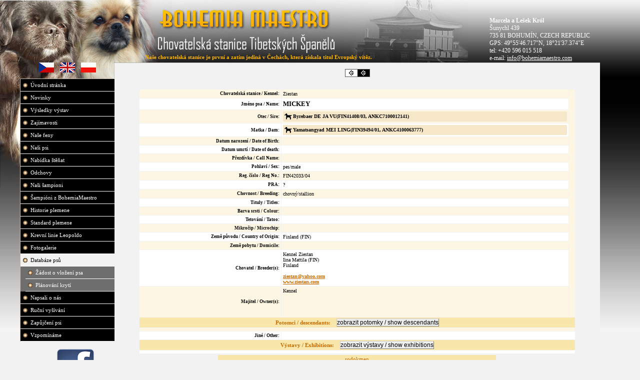

--- FILE ---
content_type: text/html
request_url: http://bohemiamaestro.com/detail-psa%5B179%5D-%5Bcz%5D-pes%5B2023%5D-mickey
body_size: 30784
content:
<!DOCTYPE HTML PUBLIC "-//W3C//DTD HTML 4.01 Transitional//EN" "http://www.w3.org/TR/html4/loose.dtd">
<html>
<head>
<link rel="shortcut icon" href="">
<meta http-equiv="Content-Type" content="text/html; charset=utf-8">
<meta http-equiv="Content-language" content="cs">
<META NAME="description"CONTENT="Chovatelská stanice Tibetských Španělů">
<META NAME="keywords" CONTENT="chovatelská stanice,tibetský španěl,španěl,pes,psi,vrhy,štěňata,odchovy,plánování krytí,krytí,šampioni,plemeno,výstava,plemenitba,koeficient příbuzenské plemenitby,koeficient ztráty rodičovských generací,fotogalerie,pohár,databáze psů,bohemiamaestro,bohumín,Król,chovnost,titul,tetování,rodokmen,bohemia,maestro">
<META NAME="author" content="allegro2.cz">
<META NAME="copyright" content="allegro2.cz">
<meta name="robots" content="all,follow">
<meta name="googlebot" content= "index,follow,snippet,archive">
<title>Chovatelská stanice Tibetských Španělů</title>
<link rel="stylesheet" href="bohemiamaestro_com/css/style.css" type="text/css" media="screen" />
<!--<link rel="stylesheet" href="css/lightbox.css" type="text/css" media="screen" />-->
<link rel="stylesheet" href="css/jquery.lightbox-0.5.css" type="text/css" media="screen" />
<script type="text/javascript" src="js/image_preview.js" language="javascript" ></script>
<!--
<script type="text/javascript" src="js/prototype.js"></script>
<script type="text/javascript" src="js/scriptaculous.js?load=effects,builder"></script>
<script type="text/javascript" src="js/lightbox.js"></script>
-->


<script type="text/javascript" src="js/jquery-1.4.2.min.js"></script>
<script type="text/javascript" src="js/jquery.lightbox-0.5.min.js"></script>
<script type="text/javascript">
	$(function() {
		$('a[rel^="lightbox"]').lightBox();
	});
</script>



</head>
<body>
<div id="previewdiv"><img id="loadingimg" src="images/loading.gif"></div>
<div id="page">
   <div id="header">
    <div id="kontakt">
    <strong>Marcela a Lešek Król</strong><br>
	Šunychl 439<br>
	735 81 BOHUMÍN, CZECH REPUBLIC<br>
	GPS: 49°55'46.717"N, 18°21'37.374"E<br>
	tel: +420 596 015 518<br>
	e-mail: <a href="mailto:info@bohemiamaestro.com">info@bohemiamaestro.com</a>
    </div><!--kontakt-->
    <div id="hlaska_header">
    
    
    Naše chovatelská stanice je první a zatím jediná v Čechách, která získala titul Evropský vítěz.   </div>
    </div><!--header-->
    <div id="left">
    <div id="vlajky" align="center">
    <a href="http://bohemiamaestro.com/?LANG=cz"><img src="bohemiamaestro_com/images/cz.gif"></a>&nbsp;&nbsp;&nbsp;
    <a href="http://bohemiamaestro.com/?LANG=en"><img src="bohemiamaestro_com/images/uk.gif"></a>&nbsp;&nbsp;&nbsp;
    <a href="http://bohemiamaestro.com/?LANG=pl"><img src="bohemiamaestro_com/images/pl.gif"></a>
    </div>
    
    
    
    <div id="menu"><ul><li style="background-color:rgb(0,0,0)"><a href="hlavni-strana[177]-[cz]-uvodni-stranka" style="margin-left:0px;">Úvodní stránka&nbsp;</a></li><li style="background-color:rgb(0,0,0)"><a href="dokumenty[178]-[cz]-novinky" style="margin-left:0px;">Novinky&nbsp;</a></li><li style="background-color:rgb(0,0,0)"><a href="vysledky-vystav[792]-[cz]-vysledky-vystav" style="margin-left:0px;">Výsledky výstav&nbsp;</a></li><li style="background-color:rgb(0,0,0)"><a href="dokumenty[2342]-[cz]-ruzne" style="margin-left:0px;">Zajímavosti&nbsp;</a></li><li style="background-color:rgb(0,0,0)"><a href="katalog-psu[182]-[cz]-nase-feny[MF]" style="margin-left:0px;">Naše feny&nbsp;</a></li><li style="background-color:rgb(0,0,0)"><a href="katalog-psu[181]-[cz]-nasi-psi[MP]" style="margin-left:0px;">Naši psi&nbsp;</a></li><li style="background-color:rgb(0,0,0)"><a href="prehled-stenat[499]-[cz]-nabidka-stenat[D]" style="margin-left:0px;">Nabídka štěňat&nbsp;</a></li><li style="background-color:rgb(0,0,0)"><a href="prehled-vrhu[180]-[cz]-odchovy" style="margin-left:0px;">Odchovy&nbsp;</a></li><li style="background-color:rgb(0,0,0)"><a href="katalog-psu[290]-[cz]-nasi-sampioni[MT]" style="margin-left:0px;">Naši šampioni&nbsp;</a></li><li style="background-color:rgb(0,0,0)"><a href="katalog-psu[1365]-[cz]-sampioni-z-bohemiamaestro[CT]" style="margin-left:0px;">Šampióni z BohemiaMaestro&nbsp;</a></li><li style="background-color:rgb(0,0,0)"><a href="dokumenty[291]-[cz]-historie-plemene" style="margin-left:0px;">Historie plemene&nbsp;</a></li><li style="background-color:rgb(0,0,0)"><a href="dokumenty[1352]-[cz]-standard-plemene" style="margin-left:0px;">Standard plemene&nbsp;</a></li><li style="background-color:rgb(0,0,0)"><a href="dokumenty[2349]-[cz]-krevni-linie-leopoldo" style="margin-left:0px;">Krevní linie Leopoldo&nbsp;</a></li><li style="background-color:rgb(0,0,0)"><a href="dokumenty[375]-[cz]-fotogalerie" style="margin-left:0px;">Fotogalerie&nbsp;</a></li><li style="background-color:rgb(0,0,0)"><a id=selected href="registr-psu[179]-[cz]-databaze-psu[]" style="margin-left:0px;">Databáze psů&nbsp;</a></li><li style="background-color:rgb(110,110,110)"><a href="krevni-linie[292]-[cz]-zadost-o-vlozeni-psa" style="margin-left:10px;">Žádost o vložení psa&nbsp;</a></li><li style="background-color:rgb(110,110,110)"><a href="planovani-kryti[434]-[cz]-planovani-kryti" style="margin-left:10px;">Plánování krytí&nbsp;</a></li><li style="background-color:rgb(0,0,0)"><a href="dokumenty[1362]-[cz]-napsali-o-nas" style="margin-left:0px;">Napsali o nás&nbsp;</a></li><li style="background-color:rgb(0,0,0)"><a href="http://rucnivysivky.cz" target="_blank" style="margin-left:0px;">Ruční vyšívání</a></li><li style="background-color:rgb(0,0,0)"><a href="dokumenty[2343]-[cz]-zapujceni-psi" style="margin-left:0px;">Zapůjčení psi&nbsp;</a></li><li style="background-color:rgb(0,0,0)"><a href="katalog-psu[2629]-[cz]-vzpominame[VM]" style="margin-left:0px;">Vzpomínáme&nbsp;</a></li></ul></div><!--menu-->
    <div id="podmenu2"><div align="center"><br>
            <a href="https://www.facebook.com/lesek.krol" target="_blank"><img src="bohemiamaestro_com/images/facebook.gif" alt="facebook"></a>
    
    
            <br /><br />
    
    <img src="bohemiamaestro_com/images/pohar.png">
    </div></div><!--podmenu2-->
    <div id="administrace" align="center"><a href="administrace-login">administrace</a>
    <br><br>
    <img src="http://pocitadlo.abz.cz/aip.php?tp=bt" alt="počet přístupů"  title="počet přístupů" />
    </div>
    
    <div style="margin-left:72px;text-align:center">stránky od <a href="http://www.allegro2.cz" target="_blank">allegro2.cz</a></div>
    </div><!--leftpanel-->
<div id="content" class="back_color"><br><div align="center"><a href=""><img src="images/sipka_back.gif"></a></div><br><br><div align="center"><table width="90%" cellspacing=1>
	<tr class="s1"><td class="caption" nowrap>Chovatelská stanice / Kennel:</td><td>Ziestan</td><td rowspan="19"></td></tr>	<tr class="s0"><td class="caption">Jméno psa / Name:</td><td><h2>MICKEY</h2></td></tr>
	<tr class="s1"><td class="caption">Otec / Sire:</td><td>
		<div class="pes"><a href="detail-psa[179]-[cz]-pes[2096]-de-ja-vu">Byrebaer DE JA VU(FIN41408/03, ANKC7100012141)</a></div>
	</td></tr>
	<tr class="s0"><td class="caption">Matka / Dam:</td><td>
		<div class="pes"><a href="detail-psa[179]-[cz]-pes[2095]-mei-ling">Yamatsangyad MEI LING(FIN39494/01, ANKC4100063777)</a></div>
	</td></tr>
	<tr class="s1"><td class="caption">Datum narození / Date of Birth:</td><td></td></tr>	
	<tr class="s0"><td class="caption">Datum umrtí / Date of death:</td><td></td></tr>	
	<tr class="s1"><td  class="caption">Přezdívka / Call Name:</td><td></td></tr>
	<tr class="s0"><td class="caption">Pohlaví / Sex:</td><td>pes/male</td></tr>
	<tr class="s1"><td class="caption">Reg. číslo / Reg No.:</td><td>FIN42033/04</td></tr>
	
	<tr class="s0"><td class="caption">PRA:</td><td>?</td></tr>
	<tr class="s1"><td class="caption">Chovnost / Breeding:</td><td>chovný/stallion</td></tr>
	
	
	<tr class="s0"><td class="caption">Tituly / Titles:</td><td><div class="pohar"><ul></ul></div></td></tr>
	<tr class="s1"><td class="caption">Barva srsti / Colour:</td><td></td></tr>
	<tr class="s0"><td class="caption">Tetování / Tatoo:</td><td></td></tr>	
	<tr class="s1"><td class="caption">Mikročip / Microchip:</td><td></td></tr>
	<tr class="s0"><td class="caption" nowrap>Země původu / Country of Origin:</td><td>Finland (FIN)</td></tr>
	<tr class="s1"><td class="caption">Země pobytu / Domicile:</td><td></td></tr>
	<tr class="s0"><td class="caption">Chovatel / Breeder(s):</td><td>Kennel Ziestan<br>Iina  Mattila (FIN)<br>Finland<br><br>
		<a href="mailto:ziestan@yahoo.com">ziestan@yahoo.com</a><br>
		<a href="http://www.ziestan.com" target="_blank">www.ziestan.com</a></td></tr>
	<tr class="s1"><td class="caption">Majitel / Owner(s):</td><td>Kennel <br> <br><br><br>
		<a href="mailto:"></a><br>
		<a href="http://" target="_blank"></a></td></tr>
	<tr class="s0" align="center"><th colspan="3"><strong>Potomci / descendants:</strong>&nbsp;&nbsp;&nbsp;
	<input type="button" id="button_potomci_show" class="submit" value="zobrazit potomky / show descendants" onclick="document.getElementById('prehled_vrhu').style.display='inline';this.style.display='none';document.getElementById('button_pottomci_hide').style.display='inline';">
	<input type="button" id="button_pottomci_hide" style="display:none;" class="submit" value="skrýt potomky / hide descendants"	onclick="document.getElementById('prehled_vrhu').style.display='none';this.style.display='none';document.getElementById('button_potomci_show').style.display='inline';">
		
	</th></tr><tr class="s1"><td colspan="3"><div id="prehled_vrhu" style="display:none"><table width="100%">
		<tr align="center"><th>otec<br>sire<br>ojciec</th><th>matka<br>dam<br>matka</th><th>vrh<br>litter<br>miot</th><th>datum vrhu<br>litter date<br>data miotu</th></tr><tr class="s1">
			<td class="bold"><img src="images/male.gif"><div class="pes"><a href="detail-psa[179]-[cz]-pes[2023]-mickey---ziestan-(fin42033-04)">MICKEY - Ziestan (FIN42033/04)</a></div></td>
			<td class="bold"><img src="images/female.gif"><div class="pes"><a href="detail-psa[179]-[cz]-pes[2046]--aniana----ziestan-(fin13161-03)"> ANIANA  - Ziestan (FIN13161/03)</a></div></td>
			<td class="bold">A</td>
			<td class="bold">07.07.2010</td></tr>
			<tr class="s1"><td colspan="5"><div class="pes"><ul><li><a href="detail-psa[179]-[cz]-pes[2047]-anton---ziestan-(cmku-ts-1370-10-10-12)"><img src="images/male.gif">ANTON - Ziestan (CMKU/TS/1370-10/10/12)</a></li></ul></div></td></tr><tr class="s0">
			<td class="bold"><img src="images/male.gif"><div class="pes"><a href="detail-psa[179]-[cz]-pes[2023]-mickey---ziestan-(fin42033-04)">MICKEY - Ziestan (FIN42033/04)</a></div></td>
			<td class="bold"><img src="images/female.gif"><div class="pes"><a href="detail-psa[179]-[cz]-pes[2022]-indira---ziestan-(fin45669-02)">INDIRA - Ziestan (FIN45669/02)</a></div></td>
			<td class="bold"></td>
			<td class="bold"></td></tr>
			<tr class="s0"><td colspan="5"><div class="pes"><ul><li><a href="detail-psa[179]-[cz]-pes[2028]-ingvar---ziestan-(fin57412-07)"><img src="images/male.gif">INGVAR - Ziestan (FIN57412/07)</a></li></ul></div></td></tr></table></div></td></tr>
	<tr class="s0"><td class="caption">Jiné / Other:</td><td colspan="2"></td></tr><tr class="s0"><th colspan="3" align="center"><strong>Výstavy / Exhibitions:</strong>&nbsp;&nbsp;&nbsp;
	<input type="button" id="button_vystavy_show" class="submit" value="zobrazit výstavy / show exhibitions" onclick="document.getElementById('prehled_vystav').style.display='inline';this.style.display='none';document.getElementById('button_vystavy_hide').style.display='inline';">
	<input type="button" id="button_vystavy_hide" style="display:none;" class="submit" value="skrýt výstavy / hide exhibitions" onclick="document.getElementById('prehled_vystav').style.display='none';this.style.display='none';document.getElementById('button_vystavy_show').style.display='inline';">	
	</th></tr><tr class="s0"><td align="center" colspan="3"><div id="prehled_vystav" style="display:none" align="center">seznam výstav je prázdný</div></td></tr></table></div><div align="center"><div class="rodokmen"><table><tr><th colspan="4">rodokmen</th></tr>
		<tr class="s0" align="center"><th>rodiče<br>parents</th><th>prarodiče<br>grandparents</th><th>pra prarodiče<br>great grandparents</th><th>pra pra prarodiče<br>great great grandparents</th></tr><tr class="s1"><td rowspan="8" nowrap style="background-color:#ccccff" align="left">
						<small>Sire</small><br>
						Byrebaer<div class="pes" ><br><a href="detail-psa[179]-[cz]-pes[2096]-de-ja-vu">DE JA VU</a>
						</div><br><img src="modul_pes/rodokmen_bunka.gif"></td><td rowspan="4" nowrap style="background-color:#ccccff" align="left">
						<small>Sire</small><br>
						Raisha<div class="pes" ><br><a href="detail-psa[179]-[cz]-pes[2093]-khata">KHATA</a>
						</div><br><img src="modul_pes/rodokmen_bunka.gif"></td><td rowspan="2" nowrap  align="left"><small>-</small><img src="modul_pes/rodokmen_bunka.gif"></td><td nowrap  align="left"><small>-</small><img src="modul_pes/rodokmen_bunka.gif"></td></tr><tr class="s0"><td nowrap  align="left"><small>-</small><img src="modul_pes/rodokmen_bunka.gif"></td></tr><tr class="s1"><td rowspan="2" nowrap  align="left"><small>-</small><img src="modul_pes/rodokmen_bunka.gif"></td><td nowrap  align="left"><small>-</small><img src="modul_pes/rodokmen_bunka.gif"></td></tr><tr class="s0"><td nowrap  align="left"><small>-</small><img src="modul_pes/rodokmen_bunka.gif"></td></tr><tr class="s1"><td rowspan="4" nowrap style="background-color:#ffcccc" align="left">
						<small>Dam</small><br>
						Piacere<div class="pes" ><br><a href="detail-psa[179]-[cz]-pes[2092]-dalai">DALAI</a>
						</div><br><img src="modul_pes/rodokmen_bunka.gif"></td><td rowspan="2" nowrap  align="left"><small>-</small><img src="modul_pes/rodokmen_bunka.gif"></td><td nowrap  align="left"><small>-</small><img src="modul_pes/rodokmen_bunka.gif"></td></tr><tr class="s0"><td nowrap  align="left"><small>-</small><img src="modul_pes/rodokmen_bunka.gif"></td></tr><tr class="s1"><td rowspan="2" nowrap  align="left"><small>-</small><img src="modul_pes/rodokmen_bunka.gif"></td><td nowrap  align="left"><small>-</small><img src="modul_pes/rodokmen_bunka.gif"></td></tr><tr class="s0"><td nowrap  align="left"><small>-</small><img src="modul_pes/rodokmen_bunka.gif"></td></tr><tr class="s1"><td rowspan="8" nowrap style="background-color:#ffcccc" align="left">
						<small>Dam</small><br>
						Yamatsangyad<div class="pes" ><br><a href="detail-psa[179]-[cz]-pes[2095]-mei-ling">MEI LING</a>
						</div><br><img src="modul_pes/rodokmen_bunka.gif"></td><td rowspan="4" nowrap style="background-color:#ccccff" align="left">
						<small>Sire</small><br>
						Parkwell<div class="pes" ><br><a href="detail-psa[179]-[cz]-pes[2091]-indian-kiwi">INDIAN KIWI</a>
						</div><br><img src="modul_pes/rodokmen_bunka.gif"></td><td rowspan="2" nowrap  align="left"><small>-</small><img src="modul_pes/rodokmen_bunka.gif"></td><td nowrap  align="left"><small>-</small><img src="modul_pes/rodokmen_bunka.gif"></td></tr><tr class="s0"><td nowrap  align="left"><small>-</small><img src="modul_pes/rodokmen_bunka.gif"></td></tr><tr class="s1"><td rowspan="2" nowrap  align="left"><small>-</small><img src="modul_pes/rodokmen_bunka.gif"></td><td nowrap  align="left"><small>-</small><img src="modul_pes/rodokmen_bunka.gif"></td></tr><tr class="s0"><td nowrap  align="left"><small>-</small><img src="modul_pes/rodokmen_bunka.gif"></td></tr><tr class="s1"><td rowspan="4" nowrap style="background-color:#ffcccc" align="left">
						<small>Dam</small><br>
						Yamatsangyad<div class="pes" ><br><a href="detail-psa[179]-[cz]-pes[2090]-identikace">IDENTIKACE</a>
						</div><br><img src="modul_pes/rodokmen_bunka.gif"></td><td rowspan="2" nowrap  align="left"><small>-</small><img src="modul_pes/rodokmen_bunka.gif"></td><td nowrap  align="left"><small>-</small><img src="modul_pes/rodokmen_bunka.gif"></td></tr><tr class="s0"><td nowrap  align="left"><small>-</small><img src="modul_pes/rodokmen_bunka.gif"></td></tr><tr class="s1"><td rowspan="2" nowrap  align="left"><small>-</small><img src="modul_pes/rodokmen_bunka.gif"></td><td nowrap  align="left"><small>-</small><img src="modul_pes/rodokmen_bunka.gif"></td></tr><tr class="s0"><td nowrap  align="left"><small>-</small><img src="modul_pes/rodokmen_bunka.gif"></td></tr></table></div></div><br><div style="background-color:red;"> Porovnat rodokmen s/compare pedigree with:<form method="post" style="display:inline"><select name="id_pes2" onchange="submit()"><option value="-1">vyberte</option><option value="267" > - ADAM-AMANDUS</option><option value="273" > - ADAM-AMANDUS Jr.</option><option value="97" > - AIMEE</option><option value="268" > - ALGARDEN'S MANYA</option><option value="269" > - AN-BO-BASS</option><option value="112" > - ANDREA</option><option value="122" > - ARGUS</option><option value="353" > - GARGAMEL</option><option value="216" > - CH'IUMING</option><option value="219" > - CHOTU</option><option value="1543" > - JÖRÖ</option><option value="230" > - KEEFEN</option><option value="106" > - LADY</option><option value="31" > - LEOPOLDO</option><option value="217" > - MINKY</option><option value="218" > - OWLY</option><option value="383" > - QEZETTA</option><option value="105" > - SIR DENIS</option><option value="109" > - TOM THUMB</option><option value="1927" >.... - BIT OF PEP AND ALOT SWEET MOKA</option><option value="1929" >.... - ERIC THE CHRISTMAS TALE OF LEO</option><option value="1928" >.... - TAI TAN PRINCE OF NYIMA CHARKA</option><option value="2102" >.... - YASHODARA</option><option value="1977" >A V Elgberget - FARSAN PÁ BERGRABBEN</option><option value="94" >Abakahn's - DENNIS</option><option value="2496" >Alex Elle´s - GIRL-U-WANT</option><option value="1223" >Alma - Tadema - ALLY</option><option value="1224" >Alma - Tadema - ASIS</option><option value="1225" >Alma - Tadema - ATTLEE</option><option value="1349" >Alma - Tadema - BAJAN</option><option value="1350" >Alma - Tadema - BARRY</option><option value="1351" >Alma - Tadema - BELLAMY</option><option value="1538" >Alma - Tadema - CARRO</option><option value="1539" >Alma - Tadema - CID</option><option value="1540" >Alma - Tadema - CONNIE</option><option value="1685" >Alma - Tadema - DARJA</option><option value="1684" >Alma - Tadema - DRACO</option><option value="1686" >Alma - Tadema - ELPHY</option><option value="1687" >Alma - Tadema - ELSA</option><option value="1688" >Alma - Tadema - ETOŠA</option><option value="1783" >Alma - Tadema - FALLCO</option><option value="1784" >Alma - Tadema - FINN</option><option value="1785" >Alma - Tadema - FRAM</option><option value="2013" >Alma - Tadema - GOLIÁŠ</option><option value="2227" >Alma - Tadema - HUGO-HEKTOR</option><option value="202" >Ambalika - AGAY</option><option value="204" >Ambalika - AN-DI</option><option value="205" >Ambalika - AN-SI</option><option value="203" >Ambalika - ARGI</option><option value="408" >Ambalika - BARGI</option><option value="407" >Ambalika - BRASS</option><option value="406" >Ambalika - BUSTER</option><option value="440" >Ambalika - CAINAP</option><option value="441" >Ambalika - CANNY</option><option value="442" >Ambalika - CARIE</option><option value="439" >Ambalika - CARRY</option><option value="438" >Ambalika - CLEI</option><option value="443" >Ambalika - COELIA</option><option value="561" >Ambalika - DELIALIUSAGI</option><option value="565" >Ambalika - DERINKUYU</option><option value="562" >Ambalika - DIYARBAKIR</option><option value="563" >Ambalika - DOGANBEI</option><option value="564" >Ambalika - DOGANHISAR</option><option value="626" >Ambalika - ELEN</option><option value="627" >Ambalika - ELMEE</option><option value="625" >Ambalika - ENRICO</option><option value="689" >Ambalika - FA-MING</option><option value="690" >Ambalika - FAI-DEE</option><option value="691" >Ambalika - FAI-LEE</option><option value="740" >Ambalika - GALLA</option><option value="741" >Ambalika - GARUELA</option><option value="742" >Ambalika - GINA</option><option value="739" >Ambalika - GRONY</option><option value="745" >Ambalika - HARÉ</option><option value="746" >Ambalika - HARGI</option><option value="743" >Ambalika - HARRY</option><option value="744" >Ambalika - HERON</option><option value="1316" >Ambalika - CH</option><option value="1317" >Ambalika - CHIMAY</option><option value="1022" >Ambalika - INDIGA</option><option value="1020" >Ambalika - INRICO</option><option value="1021" >Ambalika - IRIS</option><option value="1318" >Ambalika - JALA</option><option value="1319" >Ambalika - JAMBA</option><option value="1320" >Ambalika - JOSHIA</option><option value="79" >Ambrier - PALADIN OF JO'JEVON</option><option value="159" >Amcross - AM-BAN</option><option value="1546" >Amcross - HANIBAL</option><option value="1553" >Amcross - JIGME</option><option value="1662" >Amcross - JUSTICE</option><option value="391" >Amcross - KATINKA</option><option value="392" >Amcross - NALINA'S SOUVENIR</option><option value="227" >Amcross - PANDAVA</option><option value="1334" >Amcross - PARTI-PETAL</option><option value="1096" >Amcross - PHENNEL</option><option value="1663" >Amcross - PUNDIT</option><option value="1074" >Amcross - SOLDAN</option><option value="390" >Amcross - SOLOMAN'S SEAL</option><option value="1335" >Amrita's - GOLDY</option><option value="1361" >An-Ki-Ro - ALLI</option><option value="1368" >An-Ki-Ro - BARNIE AST</option><option value="1369" >An-Ki-Ro - BASTIENNE AST</option><option value="1371" >An-Ki-Ro - BIANCA ANN</option><option value="1370" >An-Ki-Ro - BJORN AST</option><option value="1372" >An-Ki-Ro - BONNIE ANN</option><option value="1472" >An-Ki-Ro - CAILA ANN</option><option value="1473" >An-Ki-Ro - CAILEEN ANN</option><option value="1471" >An-Ki-Ro - CODY BÉL</option><option value="1475" >An-Ki-Ro - D'ANNA AGNI</option><option value="1474" >An-Ki-Ro - DEMIRE CLEO</option><option value="120" >Andante - IMBA CO-CO-SCOT</option><option value="1079" >Andor - DEL BOY</option><option value="1072" >Andor - HORACIO</option><option value="1077" >Andor - MYSTIC MEG</option><option value="186" >Aniga - ABIGAIL</option><option value="187" >Aniga - AJUB</option><option value="188" >Aniga - ALIJACH</option><option value="189" >Aniga - ANYKYK</option><option value="376" >Aniga - BEAUTY</option><option value="374" >Aniga - BINGO</option><option value="375" >Aniga - BLACK</option><option value="1902" >Anjelsky poklad - ALEXANDER VEĽKÝ</option><option value="1898" >Anjelsky poklad - AMADEUS</option><option value="1906" >Anjelsky poklad - ANDROMÉDA</option><option value="1899" >Anjelsky poklad - APPOLO</option><option value="1896" >Anjelsky poklad - ASHIN</option><option value="1905" >Anjelsky poklad - ASSIMA</option><option value="1897" >Anjelsky poklad - ASTERIX</option><option value="1904" >Anjelsky poklad - ATREY</option><option value="884" >Annott - MALI</option><option value="221" >Arundina - DODO-DECURVA</option><option value="2026" >Arundina - LHA MHU</option><option value="2099" >Arundina - LHA TSANG</option><option value="266" >Arundina - SHINE OF JEVELS</option><option value="1881" >Arundina - TELL ME ALL</option><option value="1097" >Arundina - VICE VANILLA</option><option value="2025" >Arundina - WAIT AND WHOOP</option><option value="309" >Asiata - ANETTE</option><option value="310" >Asiata - ANNIE</option><option value="308" >Asiata - ANTOINETTE</option><option value="307" >Asiata - ARMAND</option><option value="365" >Asiata - BABETA</option><option value="364" >Asiata - BART</option><option value="373" >Asiata - CARMEN</option><option value="372" >Asiata - CODDY</option><option value="381" >Asiata - DUNDEE CROCODIL</option><option value="107" >Åskmolnets - GOLIAT</option><option value="1601" >Austerlitz  Moravia - AKASHA</option><option value="1602" >Austerlitz  Moravia - ALINDOR</option><option value="1603" >Austerlitz  Moravia - ARTAMIS</option><option value="1604" >Austerlitz  Moravia - ARYA</option><option value="1605" >Austerlitz  Moravia - ATARI</option><option value="1606" >Austerlitz  Moravia - AZSHARI</option><option value="137" >Avigdor - CROOKFIELDS ONLY TUPPENCE</option><option value="914" >Avigdor - HANNAH</option><option value="142" >Avigdor - HEATHER</option><option value="1654" >Avigdor - JAPHIA</option><option value="1656" >Avigdor - JARROD</option><option value="1655" >Avigdor - JULIETTA</option><option value="1653" >Avigdor - JUSSINA</option><option value="915" >Avigdor - JUSTIN</option><option value="146" >Avigdor - O' RELLI</option><option value="1080" >Avigdor - OBRIANNA</option><option value="1069" >Avigdor - OCSANA</option><option value="1647" >Avigdor - OCTAVIA</option><option value="1646" >Avigdor - OLIMPIA</option><option value="1081" >Avigdor - OTIS</option><option value="134" >Avigdor - SEBASTIAN</option><option value="1664" >Avigdor - SOPHIA</option><option value="88" >Azienta - FORMAL ATTIRE</option><option value="96" >Azienta - NZ BLACK ZORRO</option><option value="89" >Azienta - ZIM-KYI</option><option value="1844" >B-B Jo´s - NORTHWOOD GO-MAN-GO</option><option value="1841" >B-B Jo´s - SUSIE WONG OF RDO</option><option value="1878" >Balgay - ASHANI</option><option value="1516" >Barja - AIRA</option><option value="1517" >Barja - ALISA</option><option value="1514" >Barja - ALWIN</option><option value="1518" >Barja - ANELI</option><option value="1519" >Barja - ARNIKA</option><option value="1515" >Barja - ATREY</option><option value="1520" >Barja - AYSY</option><option value="1679" >Barja - BABY</option><option value="1680" >Barja - BEAUTY</option><option value="1681" >Barja - BELINDA</option><option value="1682" >Barja - BLACKIE</option><option value="1683" >Barja - BLUEBERRY</option><option value="1678" >Barja - BUFFON</option><option value="2011" >Barja - CECILKA</option><option value="2012" >Barja - CINDY</option><option value="2008" >Barja - COCOA</option><option value="2009" >Barja - CODY</option><option value="2010" >Barja - COOKIE</option><option value="2297" >Barja - DÉVI</option><option value="62" >Barrajy - AH LAM</option><option value="2267" >Barrajy - BLACK IMAGE</option><option value="1879" >Barrajy - CALISO CRUIZER</option><option value="1232" >Barrajy - CERTAIN STYLE</option><option value="1874" >Barrajy - COLOUR ME MAGIC</option><option value="1237" >Barrajy - EBONY AND RUST</option><option value="1234" >Barrajy - FAME N FORTUNE</option><option value="1239" >Barrajy - CHANCEINAMIL YON</option><option value="1230" >Barrajy - KYE HO TOMI</option><option value="1226" >Barrajy - MARCO POLO</option><option value="1880" >Barrajy - MOCHA TORTE</option><option value="1238" >Barrajy - PARTI TIME </option><option value="1240" >Barrajy - SERPO</option><option value="1227" >Barrajy - SU HAR KIRRI</option><option value="2042" >Bedigebu -  JARTHENG</option><option value="501" >Bedigebu - ANANTA</option><option value="500" >Bedigebu - ASUKA</option><option value="669" >Bedigebu - BAUL</option><option value="670" >Bedigebu - BENARES</option><option value="673" >Bedigebu - BHAKTI</option><option value="672" >Bedigebu - BHANTE</option><option value="671" >Bedigebu - BHARATA</option><option value="674" >Bedigebu - BHUMI</option><option value="793" >Bedigebu - CANGDANG</option><option value="796" >Bedigebu - CANGMA</option><option value="797" >Bedigebu - CEMANG</option><option value="798" >Bedigebu - CENCCHE</option><option value="799" >Bedigebu - CENODONG</option><option value="794" >Bedigebu - CCHEPANG</option><option value="795" >Bedigebu - CCHULTHIM</option><option value="849" >Bedigebu - DENOLOPO</option><option value="851" >Bedigebu - DÉVI</option><option value="850" >Bedigebu - DONGGONG</option><option value="1000" >Bedigebu - EKADANTA</option><option value="1001" >Bedigebu - ELLORA</option><option value="999" >Bedigebu - EWAM</option><option value="1048" >Bedigebu - FAJU</option><option value="1050" >Bedigebu - FAMAJANA</option><option value="1049" >Bedigebu - FANDHA</option><option value="1051" >Bedigebu - FASANTA</option><option value="1052" >Bedigebu - FAWA</option><option value="1053" >Bedigebu - FESIN</option><option value="1119" >Bedigebu - GABPA</option><option value="1117" >Bedigebu - GANESA</option><option value="1120" >Bedigebu - GJABRI</option><option value="1121" >Bedigebu - GJAMA</option><option value="1118" >Bedigebu - GOPALA</option><option value="1267" >Bedigebu - HAJAGRIVA</option><option value="1262" >Bedigebu - HANUMAN</option><option value="1263" >Bedigebu - HARA</option><option value="1266" >Bedigebu - HARITI</option><option value="1264" >Bedigebu - HIMAWAT</option><option value="1265" >Bedigebu - HORPA</option><option value="1512" >Bedigebu - CHOTAN</option><option value="1594" >Bedigebu - IMATTY</option><option value="1595" >Bedigebu - INDU</option><option value="1596" >Bedigebu - ISVARI</option><option value="2043" >Bedigebu - JAMA</option><option value="2044" >Bedigebu - JERPA</option><option value="2045" >Bedigebu - JESUN</option><option value="2051" >Bedigebu - KARU</option><option value="1914" >Bedigebu - LAKŠMÍ</option><option value="1915" >Bedigebu - LAMTO</option><option value="1912" >Bedigebu - LTAS</option><option value="1913" >Bedigebu - LUNG</option><option value="2200" >Bedigebu - MAHAT</option><option value="2203" >Bedigebu - MENA</option><option value="2201" >Bedigebu - METHI</option><option value="2202" >Bedigebu - MUNE</option><option value="2291" >Bedigebu - NANDI</option><option value="2292" >Bedigebu - NGARI</option><option value="2393" >Bedigebu - ODE</option><option value="2392" >Bedigebu - ONDO</option><option value="2394" >Bedigebu - OSUNG</option><option value="1979" >Bergraben's - EVENTUS BONUS</option><option value="1775" >Bergraben's - ZHAMAN ROCKY</option><option value="860" >Best of Best - ABSOLON</option><option value="861" >Best of Best - ADONIS</option><option value="865" >Best of Best - AERIN</option><option value="864" >Best of Best - ANDRONETHA</option><option value="863" >Best of Best - ARNET</option><option value="862" >Best of Best - ARTHUR</option><option value="789" >Best of Best - BALTAZAR</option><option value="787" >Best of Best - BARNEY</option><option value="788" >Best of Best - BAXTER</option><option value="792" >Best of Best - BEATRICE</option><option value="790" >Best of Best - BERRY</option><option value="791" >Best of Best - BLACKIE</option><option value="1203" >Bílá Tara - ÁLOKA</option><option value="1201" >Bílá Tara - AMITÁJUS</option><option value="1204" >Bílá Tara - ÁNÁDA</option><option value="1812" >Bílá Tara - ANDROMEDA</option><option value="1202" >Bílá Tara - ASANGA</option><option value="229" >Bio-Bio's - BALLAD FÖR STRÖMKARTEN</option><option value="226" >Bio-Bio's - BALLERINA GIRL</option><option value="118" >Bio-Bio's - BARON VON SAGALAND</option><option value="2490" >Bio-Bio's - CUP OF TEA</option><option value="2310" >Bio-Bio's - GIRL POWER</option><option value="1829" >Bio-Bio's - GLADIATOR</option><option value="2313" >Bio-Bio's - HIDDEN DRAGON</option><option value="1970" >Bio-Bio's - IVANHOE</option><option value="108" >Bioko's - BECKY</option><option value="1476" >Blondella - AILA</option><option value="1477" >Blondella - AKIM</option><option value="1479" >Blondella - ALBY</option><option value="1478" >Blondella - ALI</option><option value="1480" >Blondella - ALISA</option><option value="1481" >Blondella - ANELI</option><option value="1482" >Blondella - ANETKA</option><option value="1138" >Bohemia Crown - ARCHIMBOLDO</option><option value="1139" >Bohemia Crown - ASTERIX</option><option value="1140" >Bohemia Crown - AURELIA</option><option value="1185" >Bohemia Crown - BIANCA</option><option value="1182" >Bohemia Crown - BUBU BEAR</option><option value="1183" >Bohemia Crown - BUMALE BEE</option><option value="1184" >Bohemia Crown - BURBERRY</option><option value="1438" >Bohemia Crown - COOKIE</option><option value="2210" >Bohemia Eclipse - ALBERT</option><option value="2209" >Bohemia Eclipse - ALEXANDR</option><option value="2211" >Bohemia Eclipse - ALISA</option><option value="70" >Bohemia Maestro - AFRA</option><option value="71" >Bohemia Maestro - AGGI</option><option value="25" >Bohemia Maestro - ACHTAJ </option><option value="72" >Bohemia Maestro - AISHE</option><option value="73" >Bohemia Maestro - AMBRA</option><option value="74" >Bohemia Maestro - AURA</option><option value="236" >Bohemia Maestro - BABU</option><option value="237" >Bohemia Maestro - BESSI</option><option value="235" >Bohemia Maestro - BIG BOY</option><option value="234" >Bohemia Maestro - BILBO</option><option value="241" >Bohemia Maestro - CAROLAIN</option><option value="240" >Bohemia Maestro - CASIOPEA</option><option value="239" >Bohemia Maestro - CEDRIK</option><option value="242" >Bohemia Maestro - CORA</option><option value="238" >Bohemia Maestro - CORTEZ</option><option value="87" >Bohemia Maestro - DARWING</option><option value="250" >Bohemia Maestro - ERNA</option><option value="248" >Bohemia Maestro - ESSAN</option><option value="249" >Bohemia Maestro - EVAR</option><option value="251" >Bohemia Maestro - EYSHA</option><option value="252" >Bohemia Maestro - FABIENNE</option><option value="253" >Bohemia Maestro - FANDANGO</option><option value="256" >Bohemia Maestro - FELISHA</option><option value="254" >Bohemia Maestro - FISBY</option><option value="255" >Bohemia Maestro - FOLOW</option><option value="260" >Bohemia Maestro - GLORIS</option><option value="261" >Bohemia Maestro - GRACIE</option><option value="262" >Bohemia Maestro - GRACY</option><option value="259" >Bohemia Maestro - GROLL</option><option value="243" >Bohemia Maestro - HABBIBI</option><option value="245" >Bohemia Maestro - HANNACH</option><option value="246" >Bohemia Maestro - HARMONIA</option><option value="247" >Bohemia Maestro - HENRIETTA</option><option value="244" >Bohemia Maestro - HORN</option><option value="258" >Bohemia Maestro - CHANTAL</option><option value="257" >Bohemia Maestro - CHAVIER</option><option value="288" >Bohemia Maestro - IANNA</option><option value="291" >Bohemia Maestro - IBBO</option><option value="280" >Bohemia Maestro - ICHAJ</option><option value="286" >Bohemia Maestro - ILLIPOY</option><option value="287" >Bohemia Maestro - IMMORTAL</option><option value="289" >Bohemia Maestro - IRIS</option><option value="290" >Bohemia Maestro - ISSIS</option><option value="1565" >Bohemia Maestro - JAMALL</option><option value="1566" >Bohemia Maestro - JETT</option><option value="1567" >Bohemia Maestro - JUNA</option><option value="1568" >Bohemia Maestro - JUTTA </option><option value="1581" >Bohemia Maestro - KIARA</option><option value="1580" >Bohemia Maestro - KIRA</option><option value="1579" >Bohemia Maestro - KOLETA</option><option value="1674" >Bohemia Maestro - LACY</option><option value="1675" >Bohemia Maestro - LULLABY</option><option value="1718" >Bohemia Maestro - MANI</option><option value="1719" >Bohemia Maestro - MAYA</option><option value="1717" >Bohemia Maestro - MONTY</option><option value="1720" >Bohemia Maestro - MOYRA</option><option value="1721" >Bohemia Maestro - NAM </option><option value="1722" >Bohemia Maestro - NAMBA</option><option value="1769" >Bohemia Maestro - OGMIN</option><option value="1767" >Bohemia Maestro - OREN</option><option value="1768" >Bohemia Maestro - ORLANDO</option><option value="1770" >Bohemia Maestro - OTTILIA</option><option value="1771" >Bohemia Maestro - OXANA</option><option value="1819" >Bohemia Maestro - PLUTO</option><option value="1821" >Bohemia Maestro - PO - NYA</option><option value="1820" >Bohemia Maestro - PONGO</option><option value="1822" >Bohemia Maestro - PRUGRU</option><option value="1923" >Bohemia Maestro - QUERIDA</option><option value="1924" >Bohemia Maestro - QUEST</option><option value="1922" >Bohemia Maestro - QUIRIEN</option><option value="1921" >Bohemia Maestro - QWINA</option><option value="1925" >Bohemia Maestro - ROGS   PA</option><option value="2140" >Bohemia Maestro - SENGE</option><option value="2141" >Bohemia Maestro - SONAM</option><option value="2142" >Bohemia Maestro - SURPRISE</option><option value="2143" >Bohemia Maestro - TASHI</option><option value="2144" >Bohemia Maestro - TENZIN</option><option value="2145" >Bohemia Maestro - THABO</option><option value="2258" >Bohemia Maestro - URI</option><option value="2256" >Bohemia Maestro - URSI</option><option value="2257" >Bohemia Maestro - URSUS</option><option value="2259" >Bohemia Maestro - UZMA</option><option value="2324" >Bohemia Maestro - VALLY</option><option value="2325" >Bohemia Maestro - VANESSA</option><option value="2326" >Bohemia Maestro - VENDY</option><option value="2327" >Bohemia Maestro - VIKI</option><option value="2323" >Bohemia Maestro - VOX</option><option value="2332" >Bohemia Maestro - WALING</option><option value="2331" >Bohemia Maestro - WESLEY</option><option value="2399" >Bohemia Maestro - XANTE</option><option value="2401" >Bohemia Maestro - XIANG</option><option value="2400" >Bohemia Maestro - XIMENA</option><option value="2398" >Bohemia Maestro - XUN</option><option value="2412" >Bohemia Maestro - YANK</option><option value="2415" >Bohemia Maestro - YANKA</option><option value="2413" >Bohemia Maestro - YOKI</option><option value="2414" >Bohemia Maestro - YORK</option><option value="2521" >Bohemia Maestro - Z-ACHTAJ</option><option value="2522" >Bohemia Maestro - ZIDAN</option><option value="2524" >Bohemia Maestro - ZITA</option><option value="2523" >Bohemia Maestro - ZOE</option><option value="1259" >Bohemian by Birth - ALLISTER</option><option value="1261" >Bohemian by Birth - AMY</option><option value="1260" >Bohemian by Birth - ANGIE</option><option value="1258" >Bohemian by Birth - ATTREY</option><option value="1395" >Bohemian by Birth - BEATA</option><option value="1396" >Bohemian by Birth - BELLADONA</option><option value="1394" >Bohemian by Birth - BONO</option><option value="1493" >Bohemian by Birth - CAIRO</option><option value="1494" >Bohemian by Birth - CANNY</option><option value="1495" >Bohemian by Birth - CASPER</option><option value="1496" >Bohemian by Birth - CLAYTON</option><option value="1626" >Bohemian by Birth - DAISY</option><option value="1623" >Bohemian by Birth - DARIO</option><option value="1627" >Bohemian by Birth - DAYEN</option><option value="1624" >Bohemian by Birth - DUDLEY</option><option value="1625" >Bohemian by Birth - DUFFY</option><option value="1628" >Bohemian by Birth - EASY</option><option value="1630" >Bohemian by Birth - ENYA</option><option value="1798" >Bohemian by Birth - FABIO</option><option value="1801" >Bohemian by Birth - FIONA</option><option value="1799" >Bohemian by Birth - FLICK</option><option value="1802" >Bohemian by Birth - FREYA</option><option value="1800" >Bohemian by Birth - FRODO</option><option value="487" >Bokalu - BALANCE</option><option value="486" >Bokalu - BALBOA ROCKY</option><option value="488" >Bokalu - BARILA</option><option value="489" >Bokalu - BEKASINA</option><option value="491" >Bokalu - BELINDA</option><option value="490" >Bokalu - BELLEVUE</option><option value="492" >Bokalu - BESSY</option><option value="40" >Braeduke - AHAN GELTSIN</option><option value="2246" >Braeduke - AMBYLA CHYN CHA AT</option><option value="156" >Braeduke - DHOLI</option><option value="152" >Braeduke - GON-PO</option><option value="2266" >Braeduke - KHUMBU </option><option value="1837" >Braeduke - ME-TU AT REINBRIDGE</option><option value="158" >Braeduke - MINGMAR CHODEN</option><option value="131" >Braeduke - MIU</option><option value="913" >Braeduke - O-PE-SA</option><option value="1550" >Braeduke - PARGO KALING</option><option value="1672" >Braeduke - PARGO KALING</option><option value="1838" >Braeduke - PHUT-SKYI</option><option value="81" >Braeduke - PIPA NORTHWOOD</option><option value="2240" >Braeduke - SANGPHU SABU</option><option value="2335" >Brill Padme - CELEBRATION SPLENDOR</option><option value="2527" >Brill Padme - Genius Grey</option><option value="496" >Brodecká alej - ADRIANA</option><option value="495" >Brodecká alej - AGALAS</option><option value="497" >Brodecká alej - AMBRA</option><option value="498" >Brodecká alej - ANETA</option><option value="493" >Brodecká alej - ARAMIS</option><option value="494" >Brodecká alej - ATHOS </option><option value="610" >Brodecká alej - BESSY-AMBRA</option><option value="611" >Brodecká alej - BOGIE-AMBRA</option><option value="612" >Brodecká alej - BRIANA-AMBRA</option><option value="609" >Brodecká alej - BRYX-AMORY</option><option value="660" >Brodecká alej - CARLO KUNGGYU</option><option value="665" >Brodecká alej - CARMEN ACACIA</option><option value="666" >Brodecká alej - CATY ACACIA</option><option value="667" >Brodecká alej - CEDRA ACACIA</option><option value="668" >Brodecká alej - CINDY ACACIA</option><option value="661" >Brodecká alej - CLARC KUNGGYU</option><option value="664" >Brodecká alej - COLL KUNGGYU</option><option value="663" >Brodecká alej - COREY KUNGGYU</option><option value="662" >Brodecká alej - CORYN KUNGGYU</option><option value="675" >Brodecká alej - DAR KUNGGYU</option><option value="677" >Brodecká alej - DARLETA AMBRA</option><option value="676" >Brodecká alej - DASTY KUNGGYU</option><option value="678" >Brodecká alej - DEBORAH AMBRA</option><option value="679" >Brodecká alej - DIXY AMRA</option><option value="680" >Brodecká alej - DOMINICA AMBRA</option><option value="867" >Brodecká alej - EBBIE-ACACIA</option><option value="866" >Brodecká alej - ENDIE-KUNGGYU-CO</option><option value="747" >Brodecká alej - FELIX-POTALA</option><option value="749" >Brodecká alej - FREDY-POTALA</option><option value="748" >Brodecká alej - FRENKIE-POTALA</option><option value="755" >Brodecká alej - GERRY-KUNGGYCO</option><option value="756" >Brodecká alej - GINGER-BESSY</option><option value="754" >Brodecká alej - GLENN-KUNGGYUCO</option><option value="757" >Brodecká alej - GOLDIE-BESSY</option><option value="758" >Brodecká alej - GRIFFINY-BESSY</option><option value="800" >Brodecká alej - HASIDY-DERINKUYU</option><option value="801" >Brodecká alej - HENNY-DERINKUYU</option><option value="802" >Brodecká alej - HOLLY-DERINKUYU</option><option value="804" >Brodecká alej - CHARIS-POTALA</option><option value="803" >Brodecká alej - CHARLY-POTALA</option><option value="807" >Brodecká alej - CHELSY-BESSY</option><option value="806" >Brodecká alej - CHERY-BESSY</option><option value="805" >Brodecká alej - CHICCORY-BESSY</option><option value="826" >Brodecká alej - IGLESIA-POTALA</option><option value="827" >Brodecká alej - IRIS-ACACIA</option><option value="920" >Brooklodge - COCO CHANEL</option><option value="136" >Brooklodge - COCO'S CLOWN</option><option value="1038" >Brooklodge - KHAMPA</option><option value="69" >Buquet - CALYPSO</option><option value="1542" >Buquet - PARTI ANGEL</option><option value="2096" >Byrebaer - DE JA VU</option><option value="1842" >Camas Tibs Tudor´s - CLARION CALL</option><option value="2147" >Camu-Li´s -  NIGHT-RIDER</option><option value="1974" >Camu-Li´s - HUMPHREY-BOGART</option><option value="90" >Cap-Ellio-Gismo - COLUMBUS</option><option value="607" >Caperhill - KAYTEE</option><option value="82" >Carretero - DANCING MASTER </option><option value="881" >Carretero - SU-LI</option><option value="223" >Cayana - CHOTU GOMTU LA</option><option value="211" >Cayana - LAPIN LASSI</option><option value="1747" >Cinderella's Ranch - ANIMITA</option><option value="1746" >Cinderella's Ranch - ARHAT</option><option value="1748" >Cinderella's Ranch - ASURA</option><option value="2060" >Cinderella's Ranch - BAÚL</option><option value="2061" >Cinderella's Ranch - BHAKTA</option><option value="2063" >Cinderella's Ranch - BHIRAVÍ</option><option value="2062" >Cinderella's Ranch - BHÚTA</option><option value="2064" >Cinderella's Ranch - BINDU</option><option value="1559" >Cisosan - OFELIA</option><option value="1551" >Cisosan - OLIWIA</option><option value="1560" >Cisosan - OTHELLO</option><option value="1650" >Clydum - ORIGINAL BLEND</option><option value="1545" >Clydum - TEAM SPIRIT</option><option value="1098" >Clydum - TEAM TACTIC</option><option value="2396" >Cookie - BARJA</option><option value="1665" >Crookfield's - O-SOLE-MIA</option><option value="976" >Cuckoostone - YING CHEN</option><option value="1103" >de Tatsienlou - INDIRA</option><option value="1661" >Deanford - DEANFORD OTTILIE</option><option value="1659" >Deanford - MIRANDA OF PAMISSA</option><option value="1645" >Deanford - POSEIDON</option><option value="2265" >Des Chiboune´s Kyis - UR-DON ROMBON</option><option value="2157" >des Plateaux du Changthang - JAGGANG</option><option value="2159" >des Plateaux du Changthang - JAMYANG</option><option value="2158" >des Plateaux du Changthang - JET-SUN</option><option value="2160" >des Plateaux du Changthang - JIMPA</option><option value="2161" >des Plateaux du Changthang - JINCHEN</option><option value="2156" >des Plateaux du Changthang - RUSKARINTEEN JASMIINI</option><option value="971" >des Yomainris - HONAN</option><option value="974" >des Yomainris - JIAMA</option><option value="726" >Divoký plamínek - AFREJJA</option><option value="727" >Divoký plamínek - AZAH-MI</option><option value="917" >Dockenfield - CLOVER</option><option value="921" >Dockenfield - DILL</option><option value="2138" >Donum Tibet -  BEATRIS</option><option value="2136" >Donum Tibet -  BELLA</option><option value="2139" >Donum Tibet -  BERRIS</option><option value="2135" >Donum Tibet -  BRIA</option><option value="2137" >Donum Tibet - BLAIR</option><option value="2417" >Donum Tibet - DAPHNE</option><option value="1557" >Down-Goblin - RAMONA</option><option value="85" >Dragonsong - ABRACADABRA</option><option value="86" >Dragonsong - STEELDUST</option><option value="50" >Dragonsong - WORLDCLASS</option><option value="2517" >du Fleuve d´Or - JALUS</option><option value="1163" >Duhový kamínek - AKIM</option><option value="1164" >Duhový kamínek - AMÉLIE</option><option value="1165" >Duhový kamínek - ATHINA</option><option value="1378" >Duhový kamínek - BALŮ</option><option value="1379" >Duhový kamínek - BARNABÁŠ</option><option value="1381" >Duhový kamínek - BELAMI</option><option value="1380" >Duhový kamínek - BENJAMÍN</option><option value="1382" >Duhový kamínek - BIBIANA</option><option value="1383" >Duhový kamínek - BONIE</option><option value="1612" >Duhový kamínek - CAMEO</option><option value="1613" >Duhový kamínek - CASPER</option><option value="1615" >Duhový kamínek - CASSANDRA</option><option value="1616" >Duhový kamínek - CATALINA</option><option value="1614" >Duhový kamínek - CIPOLINO</option><option value="1676" >Duhový kamínek - DELIA</option><option value="1677" >Duhový kamínek - DIANA</option><option value="2080" >Duhový kamínek - ELIÁŠ</option><option value="2081" >Duhový kamínek - ELSA</option><option value="2082" >Duhový kamínek - FALCO</option><option value="2084" >Duhový kamínek - FATIMA ATI</option><option value="2083" >Duhový kamínek - FIDO</option><option value="2068" >EGE - MA - KA - AFRODITA</option><option value="2065" >EGE - MA - KA - AGENOR</option><option value="2066" >EGE - MA - KA - ACHERON</option><option value="2069" >EGE - MA - KA - ANDROMEDA</option><option value="2067" >EGE - MA - KA - APOLLON</option><option value="1101" >El Ray's - SEA WITCH</option><option value="569" >Fadamo - AGIR</option><option value="571" >Fadamo - ALISI</option><option value="568" >Fadamo - ALVIN</option><option value="572" >Fadamo - ARABI</option><option value="570" >Fadamo - ARIS</option><option value="573" >Fadamo - ASHIRA</option><option value="574" >Fadamo - ATOMI</option><option value="821" >Fadamo - BAHÁNA</option><option value="819" >Fadamo - BIHARI</option><option value="820" >Fadamo - BINOKI</option><option value="818" >Fadamo - BISTARI</option><option value="822" >Fadamo - BIVÁNA</option><option value="314" >Filigrán - A-PAO</option><option value="313" >Filigrán - AM-DO</option><option value="315" >Filigrán - ARU-JIN</option><option value="316" >Filigrán - AVAI-LA</option><option value="371" >Filigrán - BAJISING</option><option value="369" >Filigrán - BALBO</option><option value="370" >Filigrán - BHAGAVÁN</option><option value="1889" >Finkelinn´s - X-PIERRE</option><option value="1888" >Flolin Krisala - TRULY ELEGANT</option><option value="1753" >Flos Bellidis - ARLETTA</option><option value="1754" >Flos Bellidis - ARVEN</option><option value="1228" >Follow - ROCKING ROBIN</option><option value="1004" >from Prague - ALIEN</option><option value="1002" >from Prague - ANDY</option><option value="1005" >from Prague - ANNIE</option><option value="1003" >from Prague - ARIN</option><option value="1323" >from South-Western Bohemia - ABBY</option><option value="1324" >from South-Western Bohemia - ABRIPPA</option><option value="1322" >from South-Western Bohemia - APOLLO</option><option value="1321" >from South-Western Bohemia - ARGUS</option><option value="1431" >from South-Western Bohemia - BARON</option><option value="1433" >from South-Western Bohemia - BELAMY</option><option value="1432" >from South-Western Bohemia - BENNY</option><option value="1434" >from South-Western Bohemia - BETTY</option><option value="2487" >Gamla Herrgarden - MOZART</option><option value="643" >Gilovam - ADUKI</option><option value="645" >Gilovam - ACHUMI</option><option value="646" >Gilovam - AISHA</option><option value="644" >Gilovam - ALMITA</option><option value="647" >Gilovam - AMBER</option><option value="212" >Gismarin - GIORGIANA</option><option value="220" >Gismarin - GRETA</option><option value="2241" >Gismarin - HI-NAYANA</option><option value="2236" >Gismarin - HIAWATHA</option><option value="1648" >Glishanna - TROY</option><option value="1652" >Glishanna - UISEANN</option><option value="1437" >Gracia-In. - ALLA-PRIMA</option><option value="1436" >Gracia-In. - AMORETTE</option><option value="1435" >Gracia-In. - ANGELO</option><option value="1531" >Gracia-In. - BENITO</option><option value="1530" >Gracia-In. - BODIE</option><option value="1532" >Gracia-In. - BOOGIE</option><option value="1592" >Gracia-In. - CALISTA</option><option value="1590" >Gracia-In. - CARUSO</option><option value="1593" >Gracia-In. - COCO  CHANEL</option><option value="1591" >Gracia-In. - COLOMBO</option><option value="1752" >Gracia-In. - DAPHNÉ</option><option value="1751" >Gracia-In. - DELLI</option><option value="1750" >Gracia-In. - DORIAN</option><option value="1749" >Gracia-In. - DOYL</option><option value="1816" >Gracia-In. - ELLIS</option><option value="1817" >Gracia-In. - ELVIS</option><option value="1818" >Gracia-In. - ENZO</option><option value="1980" >Gracia-In. - FLORA</option><option value="1981" >Gracia-In. - GINA</option><option value="1982" >Gracia-In. - GISA</option><option value="1983" >Gracia-In. - GOLDIE</option><option value="1984" >Gracia-In. - GWENDY</option><option value="116" >Guldfasanens - KRYSANTEMUM</option><option value="114" >Guldfasanens - SLICKE POTT</option><option value="1712" >Gyalpo Zi-dschig Cen-po - GE-SAR-CAN</option><option value="1711" >Gyalpo Zi-dschig Cen-po - CHI - PHI</option><option value="2250" >Gyalpo Zi-dschig Cen-po - ISHA</option><option value="2307" >Gyalpo Zi-dschig Cen-po - Malika</option><option value="1715" >Gyalpo Zi-dschig Cen-po - NAHNA</option><option value="1714" >Gyalpo Zi-dschig Cen-po - NIN-MO</option><option value="1713" >Gyalpo Zi-dschig Cen-po - NIN-PO</option><option value="1716" >Gyalpo Zi-dschig Cen-po - NO-THON-PA</option><option value="2107" >Gyalpo Zi-dschig Cen-po - NO-THON-PA</option><option value="83" >Helfor - NOORI OF</option><option value="130" >Helfor - NORBU</option><option value="1849" >Helfor - NORBU</option><option value="42" >Helfor - NYIMA</option><option value="335" >Helpo Bohemia - AIGIE</option><option value="336" >Helpo Bohemia - AISCHA</option><option value="334" >Helpo Bohemia - ANELINE</option><option value="331" >Helpo Bohemia - ANREE</option><option value="333" >Helpo Bohemia - ARWICH</option><option value="332" >Helpo Bohemia - AXIUS</option><option value="330" >Helpo Bohemia - AYVIK</option><option value="411" >Helpo Bohemia - BARRINO</option><option value="409" >Helpo Bohemia - BARYMAIK</option><option value="412" >Helpo Bohemia - BELISANDRA</option><option value="413" >Helpo Bohemia - BERENICA</option><option value="410" >Helpo Bohemia - BRAINY</option><option value="465" >Helpo Bohemia - CASANDRA</option><option value="466" >Helpo Bohemia - CATTY</option><option value="462" >Helpo Bohemia - CLENY</option><option value="463" >Helpo Bohemia - CLÉRY</option><option value="464" >Helpo Bohemia - CORIN</option><option value="467" >Helpo Bohemia - CORINA</option><option value="509" >Helpo Bohemia - DAIRYN</option><option value="510" >Helpo Bohemia - DIDIEN</option><option value="511" >Helpo Bohemia - DJANET </option><option value="545" >Helpo Bohemia - EDYSA</option><option value="544" >Helpo Bohemia - ENDY</option><option value="583" >Helpo Bohemia - FAIDI</option><option value="585" >Helpo Bohemia - FANY</option><option value="584" >Helpo Bohemia - FEILY</option><option value="582" >Helpo Bohemia - FELON</option><option value="581" >Helpo Bohemia - FLERI</option><option value="580" >Helpo Bohemia - FRONY</option><option value="657" >Helpo Bohemia - GÁBY</option><option value="656" >Helpo Bohemia - GAIRY</option><option value="654" >Helpo Bohemia - GARON</option><option value="655" >Helpo Bohemia - GASTON</option><option value="1710" >Het Zwaard - POPO</option><option value="276" >Hill Vaagen's - FAGRE FREJA</option><option value="121" >Hill Vaagen's - IDA-TANJA</option><option value="66" >Hipowd - LAM KA</option><option value="1869" >Holm-Hansen´s - ALPHA</option><option value="947" >Honzíkova cesta - ADÉLKA</option><option value="948" >Honzíkova cesta - ANETKA</option><option value="949" >Honzíkova cesta - ANIČKA</option><option value="945" >Honzíkova cesta - ARTUŠ</option><option value="946" >Honzíkova cesta - ARTUŠ</option><option value="1033" >Honzíkova cesta - BARTOLOMĚJ</option><option value="1034" >Honzíkova cesta - BHUTAN</option><option value="1035" >Honzíkova cesta - BRUNCVÍK</option><option value="1249" >Honzíkova cesta - CAMELOT</option><option value="1250" >Honzíkova cesta - CARTOUCHE</option><option value="1251" >Honzíkova cesta - CATALINA</option><option value="1252" >Honzíkova cesta - CATHERINE</option><option value="1253" >Honzíkova cesta - CYNTHIA</option><option value="1513" >Honzíkova cesta - DÁŠENKA</option><option value="1727" >Honzíkova cesta - EDA</option><option value="1728" >Honzíkova cesta - ELIÁŠ</option><option value="1729" >Honzíkova cesta - ELSA</option><option value="1730" >Honzíkova cesta - EVELÍNA</option><option value="1786" >Honzíkova cesta - FIDO</option><option value="1787" >Honzíkova cesta - FLORANCE</option><option value="1788" >Honzíkova cesta - FRANCIS</option><option value="2048" >Honzíkova cesta - GOLIÁŠ</option><option value="2049" >Honzíkova cesta - GOOFY</option><option value="2050" >Honzíkova cesta - GWEN</option><option value="2222" >Honzíkova cesta - HANIČKA</option><option value="2217" >Honzíkova cesta - HANÝSEK</option><option value="2223" >Honzíkova cesta - HARRIET</option><option value="2221" >Honzíkova cesta - HUBERT</option><option value="2198" >Honzíkova cesta - CHARLIE</option><option value="2289" >Honzíkova cesta - IMAGINE</option><option value="2288" >Honzíkova cesta - IRVIN</option><option value="2290" >Honzíkova cesta - ISABELLE</option><option value="2347" >Honzíkova cesta - JENNY</option><option value="2437" >Honzíkova cesta - KAITLEN</option><option value="2438" >Honzíkova cesta - KATALINA</option><option value="2439" >Honzíkova cesta - KATHERINE</option><option value="2440" >Honzíkova cesta - KIMBA</option><option value="2441" >Honzíkova cesta - LÁDÍNEK</option><option value="2443" >Honzíkova cesta - LEILA</option><option value="2444" >Honzíkova cesta - LEXIE</option><option value="2445" >Honzíkova cesta - LINDA</option><option value="2442" >Honzíkova cesta - LUDWIG</option><option value="2105" >Hoswin - LILLA OBELIX</option><option value="327" >Hvězda Olympu - A-CHU-MA</option><option value="323" >Hvězda Olympu - AGRA-MA</option><option value="325" >Hvězda Olympu - AMA-CHU</option><option value="324" >Hvězda Olympu - AMCROSS</option><option value="714" >Hvězda Tibetu - ARES</option><option value="715" >Hvězda Tibetu - ARMANDI</option><option value="855" >Hvězda Tibetu - BENTLEY</option><option value="856" >Hvězda Tibetu - BONNIE</option><option value="857" >Hvězda Tibetu - BRITNEY</option><option value="1466" >Hyrkános - ARATOS</option><option value="1467" >Hyrkános - ARCHIP</option><option value="1469" >Hyrkános - ARTEMIS</option><option value="1468" >Hyrkános - ASLAN</option><option value="1470" >Hyrkános - ATILA</option><option value="1607" >Hyrkános - BAGHÍRA</option><option value="1608" >Hyrkános - BALŮ</option><option value="1609" >Hyrkános - BENJI</option><option value="1610" >Hyrkános - BOY</option><option value="1611" >Hyrkános - BRITANY</option><option value="1797" >Hyrkános - CORAL</option><option value="1999" >Hyrkános - DAREK</option><option value="2000" >Hyrkános - DÉMON</option><option value="2001" >Hyrkános - DENIS</option><option value="2002" >Hyrkános - DEVRA</option><option value="2003" >Hyrkános - DUMA</option><option value="2075" >Hyrkános - EDGAR</option><option value="2076" >Hyrkános - EDWARD</option><option value="2077" >Hyrkános - EGON</option><option value="2078" >Hyrkános - ELROY</option><option value="2079" >Hyrkános - EMMET</option><option value="2182" >Hyrkános - FÉNIX</option><option value="2183" >Hyrkános - FLASCH</option><option value="2184" >Hyrkános - FLEXA</option><option value="1083" >Charming Hill - ROBERTO</option><option value="1577" >Charming Trinity - ANDRÉ</option><option value="1578" >Charming Trinity - ARINTO</option><option value="608" >Chatanga - CAGAYAN DE ORO</option><option value="1562" >Chatanga - ELODEA</option><option value="1561" >Chatanga - EVERNIA</option><option value="927" >Chatanga - LENTAAORAVA</option><option value="222" >Chrystal Mountain - AICINDY</option><option value="1082" >Chrystal Mountain - ARLING CHANS</option><option value="1558" >Chrystal Mountain - ESMERALDA</option><option value="1084" >Chrystal Mountain - LAMINUETTE</option><option value="224" >Chrystal Mountain - MING HUA</option><option value="2268" >Chrystal Mountain - XILONEN</option><option value="48" >Chumbi - DRAGONSONG STEPIN OUT</option><option value="1198" >Indyk - AGRIPA</option><option value="1199" >Indyk - ANABEL</option><option value="1200" >Indyk - ANTIA</option><option value="1196" >Indyk - ARTUŠ</option><option value="1197" >Indyk - AX BARYIL</option><option value="1362" >Indyk - BERT</option><option value="1366" >Indyk - BIG LADY</option><option value="1363" >Indyk - BLACK TIBI</option><option value="1364" >Indyk - BRIX</option><option value="1365" >Indyk - BRONY</option><option value="1521" >Indyk - CLAID</option><option value="2020" >Ingefal´s  - LILLA FLICKAN</option><option value="2100" >Ingefal´s  - LILLA MY</option><option value="1071" >Inglespan - KA-U</option><option value="1076" >Inglespan - RAZZMATAZZ FOR LANGSHI</option><option value="1864" >Irtokarvan - FAN-FAARI</option><option value="37" >Italia's - LATOYA OF FAIRLAND</option><option value="2007" >Jampel - AISCHA</option><option value="2004" >Jampel - AKIM</option><option value="2006" >Jampel - ANGI</option><option value="2005" >Jampel - ARTIE</option><option value="1046" >Jannock's - JESEBEL</option><option value="110" >Jannock's - KISS ME TOO</option><option value="1248" >Jannock's - US  MAVERICK</option><option value="1047" >Jannock's - VASUKI</option><option value="2315" >Jannock's - YOORISH</option><option value="119" >Javita's - A-MANDA</option><option value="80" >Jo'Jevon - DASHEL DROLMA</option><option value="84" >Jo'Jevon - DISTANT THUNDER</option><option value="1244" >Jo'Jevon - PRECIOUS MOMENTS</option><option value="1412" >Ka-Anup-Ré - ALBERT</option><option value="1413" >Ka-Anup-Ré - ALMASI</option><option value="1414" >Ka-Anup-Ré - AURELIA</option><option value="1415" >Ka-Anup-Ré - AVE</option><option value="2039" >Kabita -  WANSH</option><option value="2040" >Kabita -  WENG CHENG Jr.</option><option value="2041" >Kabita -  WENY-YANGRA</option><option value="1854" >Kabita -  ZENA</option><option value="1848" >Kabita - GANNA</option><option value="1853" >Kabita - ZANNA</option><option value="1850" >Kabita - ZHEN</option><option value="1852" >Kabita - ZONK</option><option value="270" >Karkorum - MEI-LO</option><option value="2262" >Kartuziana -  SISSY</option><option value="2264" >Kartuziana -  SOPHIA</option><option value="2263" >Kartuziana -  STELLA</option><option value="2261" >Kartuziana - SKY</option><option value="1015" >Kaštanový květ - AARON</option><option value="1016" >Kaštanový květ - AMÁLIE</option><option value="1190" >Kaštanový květ - BALÚ</option><option value="1191" >Kaštanový květ - BINIE</option><option value="1597" >Kaštanový květ - CANDY</option><option value="1598" >Kaštanový květ - CARMEN</option><option value="1600" >Kaštanový květ - COLETTA</option><option value="1599" >Kaštanový květ - CONIE</option><option value="1544" >Katimon - CERINA</option><option value="1759" >Kavalíří kvarteto - ANAKIN</option><option value="1761" >Kavalíří kvarteto - ANIS</option><option value="1760" >Kavalíří kvarteto - ARMIEN</option><option value="1762" >Kavalíří kvarteto - ARTEMIS</option><option value="1763" >Kavalíří kvarteto - AWARA</option><option value="1764" >Kavalíří kvarteto - BAMBI</option><option value="1765" >Kavalíří kvarteto - BOWIE</option><option value="1766" >Kavalíří kvarteto - BUFFY</option><option value="979" >Kensing - BEANO BEAR</option><option value="132" >Kensing - BILL BADGER</option><option value="918" >Kensing - GLORY BE</option><option value="924" >Kensing - MIGHTY LIKE A ROSE</option><option value="922" >Kensing - PLUSH</option><option value="916" >Kensing - RA</option><option value="981" >Kensing - TIARA</option><option value="2014" >Kežur - ADAM</option><option value="2015" >Kežur - ALBERT</option><option value="2019" >Kežur - ALEXIS</option><option value="2016" >Kežur - ÁMOS</option><option value="2017" >Kežur - ANDREJ</option><option value="2018" >Kežur - ARTUŠ</option><option value="2206" >Kežur - BABU</option><option value="2204" >Kežur - BARNABÁŠ</option><option value="2207" >Kežur - BETY</option><option value="2208" >Kežur - BIBI</option><option value="2205" >Kežur - BORIS</option><option value="215" >Kin-Sei - HE'S A WINDROSE</option><option value="214" >Kin-Sei - WARMANA OMA</option><option value="414" >King of Queen - ART</option><option value="978" >Kingsbear - CHENG-KYI</option><option value="593" >Klenot východu - AGRIHAN</option><option value="596" >Klenot východu - ANTAGHIRA</option><option value="594" >Klenot východu - ARLON</option><option value="595" >Klenot východu - ARNISON</option><option value="589" >Královna Tibetu - AGÁTA</option><option value="591" >Královna Tibetu - AILIN</option><option value="586" >Královna Tibetu - AKBAR</option><option value="587" >Královna Tibetu - AKIM</option><option value="590" >Královna Tibetu - AMY</option><option value="592" >Královna Tibetu - ANIZ</option><option value="588" >Královna Tibetu - ARDŽÍ</option><option value="1875" >Kri Kris - FILIA</option><option value="275" >Kri Kris - HERMES</option><option value="277" >Kri Kris - LEO THE LION</option><option value="1843" >Krisala -   ´s PETITE GOURMET</option><option value="1868" >Krisala - ´s MASSIMO</option><option value="1845" >Krisala - LAST CALL FOR ROMBON</option><option value="2150" >Kulo-Aho ´s  -   MILIZZA</option><option value="892" >Kvítek Tibetu - AMPO</option><option value="894" >Kvítek Tibetu - ANN-PRUL</option><option value="893" >Kvítek Tibetu - ARAG</option><option value="1008" >Kvítek Tibetu - BARAG</option><option value="1010" >Kvítek Tibetu - BASKALA</option><option value="1007" >Kvítek Tibetu - BELUSAN</option><option value="1011" >Kvítek Tibetu - BOETA</option><option value="1006" >Kvítek Tibetu - BONERO</option><option value="1009" >Kvítek Tibetu - BOSARO</option><option value="1070" >Langshi - SUPER TED</option><option value="1555" >Lecibsin - KATERINE</option><option value="606" >Lecibsin - LHAM SAI</option><option value="1547" >Lecibsin - SHANGRILAH</option><option value="265" >Lecibsin - SHUJAUZ</option><option value="358" >Lecibsin - SLEEPING BEAUTY</option><option value="356" >Lecibsin - SWEETDREAM</option><option value="357" >Lecibsin - TARAMBA</option><option value="1045" >Les Rigolards - KIOWA WAH-WAH</option><option value="633" >Leticí drak - ABATAJ-CHAN</option><option value="635" >Leticí drak - ALSI-JA</option><option value="634" >Leticí drak - ARJAPÁLA</option><option value="705" >Leticí drak - BAJAN-BANAG</option><option value="707" >Leticí drak - BAJI-ŠIN</option><option value="708" >Leticí drak - BAO-JING</option><option value="706" >Leticí drak - BÓKJI-GJALPO</option><option value="709" >Leticí drak - BRÁHMAPUTRA</option><option value="1329" >Lha Gyalo - CHUG-PO</option><option value="1044" >Lilla Lejonets - AXEL</option><option value="1041" >Lilla Lejonets - MIA</option><option value="970" >Linroos - HIBISCUS ELEGANCE</option><option value="1102" >Linsdown - CHAD AT SOUSKA</option><option value="1975" >Lo-Fot-Tibben - KARINA</option><option value="2249" >Lobsang - FEAR FACTOR</option><option value="2232" >Lobsang - KIRTI KAMINI</option><option value="2367" >Lobsang - LALANA</option><option value="2329" >Lobsang - PAINTED BY PICASSO</option><option value="2370" >Lobsang - PUSSYCAT  DOLL</option><option value="1895" >Lotosový kvet Tibetu - AN-NA-TSI </option><option value="1894" >Lotosový kvet Tibetu - CA-TSHA</option><option value="1956" >Lucy's Secret -  DANCING LADY</option><option value="1957" >Lucy's Secret -  DIAMONT SHINE</option><option value="1960" >Lucy's Secret -  DOUBLE HAPPINESS</option><option value="1961" >Lucy's Secret -  ELIAS ETERNAL DREAM</option><option value="1964" >Lucy's Secret -  ELLIE RISING STAR</option><option value="1962" >Lucy's Secret -  ENJOU ROYAL VELVET</option><option value="1965" >Lucy's Secret -  ESMÉ BLACK PEARL</option><option value="1963" >Lucy's Secret -  EXCALIBUR  LEGEND</option><option value="1966" >Lucy's Secret -  EYSHA NIGHT BEAUTY</option><option value="2162" >Lucy's Secret -  FATAL BEAUTY</option><option value="2167" >Lucy's Secret -  FATEFUL GHOST</option><option value="2166" >Lucy's Secret -  FIRST SURPRISE</option><option value="2165" >Lucy's Secret -  FLAME IN ME </option><option value="2163" >Lucy's Secret -  FOREVER UNIQUE</option><option value="2164" >Lucy's Secret -  FRESH BREEZE</option><option value="2476" >Lucy's Secret -  JACKPOT WIN AT POKER</option><option value="2477" >Lucy's Secret -  JANELLE SINGING STAR</option><option value="1805" >Lucy's Secret - AMBRA</option><option value="1803" >Lucy's Secret - ANGELO</option><option value="1804" >Lucy's Secret - ARMANDO</option><option value="1806" >Lucy's Secret - ARNIKA</option><option value="1814" >Lucy's Secret - BARONESA</option><option value="1815" >Lucy's Secret - BELLAMI</option><option value="1917" >Lucy's Secret - CAROLINE</option><option value="1918" >Lucy's Secret - CASSIE</option><option value="1916" >Lucy's Secret - CID</option><option value="1919" >Lucy's Secret - CINDY</option><option value="1920" >Lucy's Secret - COCOCHANELL</option><option value="1958" >Lucy's Secret - DANGEROUS FIGHTER</option><option value="1959" >Lucy's Secret - DELICATE TOUCH</option><option value="2254" >Lucy's Secret - GIA MAJESTY DOG</option><option value="2255" >Lucy's Secret - GREYA GENTLE FACE</option><option value="2298" >Lucy's Secret - HARLEKIN´s ME</option><option value="2336" >Lucy's Secret - HARLEKIN´SME</option><option value="2337" >Lucy's Secret - HARMCNY SWEET DREAM</option><option value="2299" >Lucy's Secret - HARMONY SWEET DREAM</option><option value="2300" >Lucy's Secret - HOLLY my JOY</option><option value="2338" >Lucy's Secret - HOLLY MY JOY</option><option value="2301" >Lucy's Secret - CHARLIE JUST ONE</option><option value="2339" >Lucy's Secret - CHARLIE JUSTONE</option><option value="2318" >Lucy's Secret - IDOL of my HEART</option><option value="2319" >Lucy's Secret - INDIAN SUMMER</option><option value="2320" >Lucy's Secret - ISABELLE my LOVE</option><option value="2321" >Lucy's Secret - ISIS QUEEN of HEAVEN</option><option value="2322" >Lucy's Secret - ISOLDE of the STORY</option><option value="2402" >Lucy's Secret - KASIA BLACK VELVET </option><option value="2404" >Lucy's Secret - KENJI  BLACK SHINE</option><option value="2405" >Lucy's Secret - KENZO CARNIVAL MASK </option><option value="2403" >Lucy's Secret - KESCHA ANGELIC FACE</option><option value="1219" >Majesty Dog - AIGI</option><option value="1220" >Majesty Dog - AYSA</option><option value="1406" >Majesty Dog - BABBET</option><option value="1403" >Majesty Dog - BAILEY</option><option value="1407" >Majesty Dog - BAISHA</option><option value="1404" >Majesty Dog - BEGEE</option><option value="1408" >Majesty Dog - BESS</option><option value="1405" >Majesty Dog - BHAGWANT</option><option value="1409" >Majesty Dog - BORGIA</option><option value="1570" >Majesty Dog - CAIRO</option><option value="1569" >Majesty Dog - CAMEO</option><option value="1571" >Majesty Dog - CARLOTTE</option><option value="1779" >Majesty Dog - DAYSHAUN</option><option value="2500" >Mango´s - BONO</option><option value="2485" >Mango´s - Mr.LEO LAO</option><option value="1833" >Mango´s - PENTAGON</option><option value="2497" >Mango´s - RANITA</option><option value="2501" >Mango´s - RONJA ROVERDATTER</option><option value="2503" >Mango´s - SAMSON</option><option value="2499" >Mango´s - TAT-Y-ANA</option><option value="2024" >Mango´s - TI-NY TU-UA</option><option value="1827" >Mango´s - TO-TO</option><option value="1877" >Mango´s - TOM-BOY</option><option value="2484" >Mango´s - WITCHERY</option><option value="1972" >Mavibos - KALIMO</option><option value="530" >Metroline - AMBAL</option><option value="532" >Metroline - AMRITA</option><option value="531" >Metroline - ÁSSÁM</option><option value="1651" >Milbethan - TOP QUEEN</option><option value="2030" >Miliiisin - MANO-LITO</option><option value="272" >Miliiisin - ON-THE SHINE</option><option value="167" >Modrá písnička - A-CHENG</option><option value="170" >Modrá písnička - A-TI-WA</option><option value="1036" >Modrá písnička - ACAENA</option><option value="1037" >Modrá písnička - AJUGA</option><option value="166" >Modrá písnička - AN-JANG</option><option value="169" >Modrá písnička - AN-XYANG</option><option value="168" >Modrá písnička - ANG-NYAM</option><option value="171" >Modrá písnička - AZAH-MI</option><option value="126" >Modrá písnička - BADIL</option><option value="174" >Modrá písnička - BAO-QIN</option><option value="173" >Modrá písnička - BAO-YING</option><option value="1093" >Modrá písnička - BARNABY</option><option value="1094" >Modrá písnička - BETULA</option><option value="1095" >Modrá písnička - BILBERGIA</option><option value="1150" >Modrá písnička - CALLA</option><option value="1151" >Modrá písnička - CANNA</option><option value="1149" >Modrá písnička - CEDRUS</option><option value="178" >Modrá písnička - ČCHIN-LIN-CU</option><option value="177" >Modrá písnička - ČING-CHAJ</option><option value="176" >Modrá písnička - ČU-MU-LANG-MA</option><option value="183" >Modrá písnička - DARBHANGA</option><option value="180" >Modrá písnička - DÉHRADUN</option><option value="1206" >Modrá písnička - DÉVI</option><option value="179" >Modrá písnička - DHAULÁGIRI</option><option value="1205" >Modrá písnička - DIAMAND</option><option value="1207" >Modrá písnička - DOLMA</option><option value="181" >Modrá písnička - DŽÁLANDHAR</option><option value="184" >Modrá písnička - DŽAMMU</option><option value="182" >Modrá písnička - DŽHÁNSI</option><option value="296" >Modrá písnička - E-MHY-LING</option><option value="292" >Modrá písnička - E-MU-BAN</option><option value="293" >Modrá písnička - E-TAI-MAR</option><option value="294" >Modrá písnička - E-TAN-DRE</option><option value="1352" >Modrá písnička - EDGAR</option><option value="1353" >Modrá písnička - EDWARD</option><option value="295" >Modrá písnička - ESU-SUN</option><option value="1355" >Modrá písnička - ETHEL</option><option value="1354" >Modrá písnička - EVAN</option><option value="195" >Modrá písnička - FAI-LI</option><option value="192" >Modrá písnička - FAI-LIANG</option><option value="194" >Modrá písnička - FAI-MU</option><option value="190" >Modrá písnička - FU-MING</option><option value="191" >Modrá písnička - FU-TIANG</option><option value="193" >Modrá písnička - FUYUUN</option><option value="343" >Modrá písnička - GALME</option><option value="344" >Modrá písnička - GARKAN</option><option value="341" >Modrá písnička - GOBA</option><option value="345" >Modrá písnička - GRAGS-PA</option><option value="342" >Modrá písnička - GYA-PON</option><option value="405" >Modrá písnička - HARÉ</option><option value="404" >Modrá písnička - HIMALÁJ</option><option value="403" >Modrá písnička - HINDUKUŠ</option><option value="415" >Modrá písnička - CHO-OYU</option><option value="449" >Modrá písnička - IAMPUR</option><option value="451" >Modrá písnička - IAMUWA</option><option value="452" >Modrá písnička - IOIPURHAT</option><option value="450" >Modrá písnička - ISHURDI</option><option value="453" >Modrá písnička - ITANARI</option><option value="456" >Modrá písnička - JAGGANG</option><option value="454" >Modrá písnička - JLAM</option><option value="455" >Modrá písnička - JOBO-GARU</option><option value="461" >Modrá písnička - KARMA KAGJU</option><option value="457" >Modrá písnička - KHAČOMA</option><option value="458" >Modrá písnička - KHANDOMA</option><option value="459" >Modrá písnička - KHAPALU</option><option value="460" >Modrá písnička - KUNGGYU CO</option><option value="503" >Modrá písnička - LANKADONKHANG</option><option value="504" >Modrá písnička - LAYAWUNG GA</option><option value="505" >Modrá písnička - LHARI</option><option value="502" >Modrá písnička - LUNGSANG</option><option value="539" >Modrá písnička - MAPAM</option><option value="538" >Modrá písnička - MONGGAR</option><option value="149" >Modrá písnička - NANDA DEVI</option><option value="540" >Modrá písnička - NANDA TEMBA</option><option value="541" >Modrá písnička - NANLOTANG</option><option value="542" >Modrá písnička - NGAWAPAKA</option><option value="543" >Modrá písnička - NYINGCHI</option><option value="556" >Modrá písnička - O'REILLINKA</option><option value="554" >Modrá písnička - OMU</option><option value="555" >Modrá písnička - OYU</option><option value="619" >Modrá písnička - PAŠUPATINÁTH</option><option value="620" >Modrá písnička - PÁTAN</option><option value="618" >Modrá písnička - POTALA</option><option value="621" >Modrá písnička - PUMORI</option><option value="622" >Modrá písnička - QARQAN-HE</option><option value="624" >Modrá písnička - QIRA</option><option value="623" >Modrá písnička - QUINGGILIK</option><option value="704" >Modrá písnička - RABANK</option><option value="700" >Modrá písnička - RANGLU</option><option value="209" >Modrá písnička - RANGPO</option><option value="701" >Modrá písnička - RINQENZE</option><option value="702" >Modrá písnička - RITO GOMPAR</option><option value="703" >Modrá písnička - RONGBUK</option><option value="719" >Modrá písnička - SAGARMATHA</option><option value="717" >Modrá písnička - SHIQUANHE</option><option value="718" >Modrá písnička - SIND</option><option value="760" >Modrá písnička - TABONG</option><option value="759" >Modrá písnička - TARO CO</option><option value="764" >Modrá písnička - UTADILI</option><option value="823" >Modrá písnička - VÁHÁN</option><option value="824" >Modrá písnička - VANDARBHANGA</option><option value="825" >Modrá písnička - VIDISHA</option><option value="26" >Modrá písnička - WALING</option><option value="52" >Modrá písnička - WARCH</option><option value="51" >Modrá písnička - WAZAHWA</option><option value="53" >Modrá písnička - WONG-CHU</option><option value="54" >Modrá písnička - WUKU</option><option value="886" >Modrá písnička - XIGAZE SHAN</option><option value="887" >Modrá písnička - XIZANG</option><option value="888" >Modrá písnička - XURO CO</option><option value="898" >Modrá písnička - YAMZHO YUMCO</option><option value="899" >Modrá písnička - YANGBAJAIN</option><option value="900" >Modrá písnička - YUENKOTAN</option><option value="901" >Modrá písnička - YURDU</option><option value="944" >Modrá písnička - ZHANANG</option><option value="942" >Modrá písnička - ZHAPATALANG</option><option value="943" >Modrá písnička - ZHAXI</option><option value="419" >Modrý hit - ACACIA ASSAI</option><option value="417" >Modrý hit - ARCHIBALD DOYL</option><option value="420" >Modrý hit - ARRITY ASSAI</option><option value="418" >Modrý hit - ASSASSIN DOYL</option><option value="421" >Modrý hit - ATALLI ASSAI</option><option value="2273" >Moetica - ALLO ALLO</option><option value="145" >Moetica - CEKONČICA</option><option value="2275" >Moetica - CREMISSIMO DAMILLION</option><option value="2235" >Moetica - MADAME BUTTERFLY</option><option value="1846" >Moetica - MASQUERADE</option><option value="148" >Moetica - RINAYA HAPPY END</option><option value="2032" >Mon Aminetten - BRANDON</option><option value="2151" >Monasin ´s -   MILLIAN</option><option value="2148" >Monasin ´s -  GOOD LUCK CHARM</option><option value="1772" >Moravian Orion - ALLIS</option><option value="1773" >Moravian Orion - ASHLEY</option><option value="2475" >Mountain Daisy - AGNES</option><option value="2473" >Mountain Daisy - AMELIA</option><option value="2472" >Mountain Daisy - ANNE</option><option value="2471" >Mountain Daisy - ARCHIE</option><option value="2474" >Mountain Daisy - ARLETTA</option><option value="2333" >Mow-Zow -  VOICE of FINLAND</option><option value="61" >Myikyi - JUSTA HUMBUG</option><option value="393" >Nalinas - GI-ZAI</option><option value="172" >Nalinas - JAUNTY</option><option value="2350" >Namba Nam - AISCHA</option><option value="2348" >Namba Nam - ALEX</option><option value="2351" >Namba Nam - ALEXIS</option><option value="2352" >Namba Nam - ALICE</option><option value="2349" >Namba Nam - ALVIN</option><option value="1554" >Nanaza - KOO</option><option value="1179" >Naše lásky - ABASI</option><option value="1180" >Naše lásky - ADELIN</option><option value="1178" >Naše lásky - ARON</option><option value="1181" >Naše lásky - ARTEMIS</option><option value="1271" >Naše lásky - BABU</option><option value="1272" >Naše lásky - BARUNKA</option><option value="1273" >Naše lásky - BESY</option><option value="1268" >Naše lásky - BLACKY</option><option value="1274" >Naše lásky - BORGIA</option><option value="1269" >Naše lásky - BRIX</option><option value="1270" >Naše lásky - BROCKO</option><option value="1359" >Naše lásky - CAILIN</option><option value="1360" >Naše lásky - CAIRO</option><option value="1357" >Naše lásky - CALYPSO</option><option value="1356" >Naše lásky - CARSUS</option><option value="1358" >Naše lásky - CEESARE</option><option value="1410" >Naše lásky - DEISY</option><option value="1411" >Naše lásky - DIANA</option><option value="1724" >Naši kamarádi - ALF</option><option value="1726" >Naši kamarádi - ARSI</option><option value="1725" >Naši kamarádi - ASSI</option><option value="1793" >Naši kamarádi - BASTIEN</option><option value="1796" >Naši kamarádi - BAXI</option><option value="1795" >Naši kamarádi - BELLA</option><option value="1794" >Naši kamarádi - BETTY</option><option value="1188" >Nefritový kamínek - ADELINE JORI</option><option value="1187" >Nefritový kamínek - AGAMIA MIA</option><option value="1186" >Nefritový kamínek - ALBERT CAMEO</option><option value="1189" >Nefritový kamínek - AMALIA RHEA</option><option value="1233" >Neleh - CHARM PRINCESS</option><option value="2242" >Nimana - NEWSHOUND</option><option value="139" >Niord - KAN_DI-DA</option><option value="143" >Niord - RICCARDO</option><option value="138" >Niord - RICOCHET</option><option value="47" >Northwood - BIBITY_BABITY BOO</option><option value="49" >Northwood - DOBEE DO</option><option value="43" >Northwood - DRAGON STORM</option><option value="45" >Northwood - TASHI DRAGONSONG</option><option value="386" >Od cidlinských pramenů - ÁBEL</option><option value="394" >Od cidlinských pramenů - ADELEINE</option><option value="387" >Od cidlinských pramenů - ALABASTR</option><option value="395" >Od cidlinských pramenů - ANDROMÉDA</option><option value="388" >Od cidlinských pramenů - ARAMIS</option><option value="389" >Od cidlinských pramenů - ARGOSAN</option><option value="385" >Od cidlinských pramenů - BARBANELA</option><option value="431" >Od cidlinských pramenů - CELESTA</option><option value="432" >Od cidlinských pramenů - CÍLIE</option><option value="433" >Od cidlinských pramenů - CINDY</option><option value="429" >Od cidlinských pramenů - CYRUS</option><option value="436" >Od cidlinských pramenů - DAJÁLA</option><option value="434" >Od cidlinských pramenů - DAJDAL</option><option value="435" >Od cidlinských pramenů - DANNAL</option><option value="437" >Od cidlinských pramenů - DŽESILA</option><option value="472" >Od cidlinských pramenů - EINICK</option><option value="473" >Od cidlinských pramenů - ERNY</option><option value="475" >Od cidlinských pramenů - EZÍRA</option><option value="474" >Od cidlinských pramenů - EZRO</option><option value="519" >Od cidlinských pramenů - FALKO</option><option value="520" >Od cidlinských pramenů - FAUN</option><option value="521" >Od cidlinských pramenů - FRIGG</option><option value="575" >Od cidlinských pramenů - GUNALI</option><option value="576" >Od cidlinských pramenů - HÁRUM</option><option value="578" >Od cidlinských pramenů - HASHUA</option><option value="579" >Od cidlinských pramenů - HELDIA</option><option value="577" >Od cidlinských pramenů - HISHI</option><option value="602" >Od cidlinských pramenů - CHATTY</option><option value="603" >Od cidlinských pramenů - CHERIES</option><option value="600" >Od cidlinských pramenů - CHICO</option><option value="601" >Od cidlinských pramenů - CHIMI</option><option value="604" >Od cidlinských pramenů - IRIS</option><option value="605" >Od cidlinských pramenů - ISHICA</option><option value="638" >Od cidlinských pramenů - JAMDEN</option><option value="641" >Od cidlinských pramenů - JANJA</option><option value="639" >Od cidlinských pramenů - JANTR</option><option value="642" >Od cidlinských pramenů - JASINJA</option><option value="640" >Od cidlinských pramenů - JUSUF</option><option value="681" >Od cidlinských pramenů - KAMYR</option><option value="682" >Od cidlinských pramenů - KARABAT</option><option value="683" >Od cidlinských pramenů - KIM</option><option value="684" >Od cidlinských pramenů - KIRA</option><option value="753" >Od cidlinských pramenů - LA-IJA</option><option value="750" >Od cidlinských pramenů - LA-KIM</option><option value="751" >Od cidlinských pramenů - LA-MÍK</option><option value="752" >Od cidlinských pramenů - LA-SUN</option><option value="809" >Od cidlinských pramenů - M'TIU</option><option value="810" >Od cidlinských pramenů - ME-TU</option><option value="808" >Od cidlinských pramenů - MINETIAR</option><option value="811" >Od cidlinských pramenů - MIU</option><option value="890" >Od cidlinských pramenů - NATÁLIA</option><option value="891" >Od cidlinských pramenů - NATÁLIA</option><option value="889" >Od cidlinských pramenů - NATAN</option><option value="1161" >Od Elišky - ADÉLKA</option><option value="1162" >Od Elišky - ALICE</option><option value="1158" >Od Elišky - ANGEL</option><option value="1160" >Od Elišky - ANINKA</option><option value="1159" >Od Elišky - ARNY</option><option value="1428" >Od Elišky - BALU</option><option value="1429" >Od Elišky - BEN</option><option value="1430" >Od Elišky - BERT</option><option value="685" >Od tety Zity - ALBERT</option><option value="687" >Od tety Zity - ANDULKA</option><option value="686" >Od tety Zity - ARNOŠT</option><option value="737" >Od tety Zity - BARBORKA</option><option value="734" >Od tety Zity - BARTOLOMĚJ</option><option value="738" >Od tety Zity - BERENKA</option><option value="735" >Od tety Zity - BLAŽEJ</option><option value="736" >Od tety Zity - BOHOUŠ</option><option value="814" >Od tety Zity - CECILKA</option><option value="813" >Od tety Zity - CYPRIÁN</option><option value="1347" >od Vodního hradu - AMÁLKA</option><option value="1348" >od Vodního hradu - ANUSHKA</option><option value="923" >of Cherrywood - NIGHT GHOST</option><option value="925" >of Cherrywood - PRETTY PENNY </option><option value="926" >of Cherrywood - QUICKSILVER</option><option value="1040" >Of Kilmologue - ANGY THE LADY</option><option value="133" >Of Kilmologue - MARIAN </option><option value="1649" >Of Kilmologue - QUEEN</option><option value="885" >of Kultahymy - AURYN</option><option value="1105" >of Lollipop - CAPRICE</option><option value="1110" >of Lollipop - CARTOON COLOR</option><option value="1104" >of Lollipop - FANCY DREAM</option><option value="1108" >of Lollipop - FLUBBER</option><option value="1109" >of Lollipop - ROMANCE</option><option value="1107" >of Lollipop - VANILLE</option><option value="1099" >Of Zlazano - CHA-LU</option><option value="1669" >Of Zlazano - KA DA KA</option><option value="1668" >Of Zlazano - KARIKA</option><option value="879" >Of Zlazano - MAHAYANA</option><option value="880" >Of Zlazano - MATAYAN</option><option value="878" >Of Zlazano - ZAMOVAR</option><option value="2089" >Of Zlazano - ZHARLIE ZHAPLIN</option><option value="2088" >Of Zlazano - ZIESTA</option><option value="2104" >Olazza - EDELWEISS</option><option value="2098" >Olazza - ELEGIA</option><option value="1548" >Olazza - CHERRY</option><option value="1549" >Olazza - JIVE</option><option value="2101" >Olazza - OMAR</option><option value="1589" >Oldcharm - OH MY GOSH</option><option value="1969" >Oljo-Berget´s - CINDE-RELLA</option><option value="2155" >P'Zazz -   NEVER SAY NEVER</option><option value="1774" >P'Zazz - BROWN SUGAR</option><option value="1836" >P'Zazz - KISS AND TELL</option><option value="2154" >P'Zazz - QUM MIN</option><option value="2486" >P'Zazz - RUSSIAN LULLABY</option><option value="2498" >P'Zazz - SPANISH LULLABY</option><option value="1834" >P'Zazz - YOGA</option><option value="206" >Par excellence - AIMEE</option><option value="207" >Par excellence - ASCANIO</option><option value="208" >Par excellence - ASH_LEE</option><option value="444" >Par excellence - BAR-LEE</option><option value="445" >Par excellence - BESH-LEE</option><option value="476" >Par excellence - CAY-LEE</option><option value="477" >Par excellence - COR-LEE</option><option value="526" >Par excellence - DAGGETT</option><option value="527" >Par excellence - DENSIE</option><option value="528" >Par excellence - DERBISS</option><option value="529" >Par excellence - DINGXI</option><option value="525" >Par excellence - DUNDEE</option><option value="1078" >Parkplace - MISTER PEPE</option><option value="1075" >Parkplace - TESSA TOO</option><option value="2091" >Parkwell - INDIAN KIWI</option><option value="264" >Parkwell - INDIANA JONES</option><option value="1541" >Parkwell - MARK O BUDDA</option><option value="1556" >Parkwell - TUCHD BYA BUDDA</option><option value="2097" >Partitime  - PRINCESS  LEI SI</option><option value="2070" >Pearl of the Moon - ANGELIC DEVIL</option><option value="2073" >Pearl of the Moon - ANGELIC DREAM</option><option value="2071" >Pearl of the Moon - ANGELIC FLASH</option><option value="2072" >Pearl of the Moon - ANGELIC GHOST</option><option value="2124" >Pearl of the Moon - BREEZY BOY</option><option value="2120" >Pearl of the Moon - BREEZY DARKNESS</option><option value="2121" >Pearl of the Moon - BREEZY DARLING</option><option value="2118" >Pearl of the Moon - BREEZY DAY</option><option value="2119" >Pearl of the Moon - BREEZY DREAM</option><option value="2122" >Pearl of the Moon - BREEZY FAIRY</option><option value="2123" >Pearl of the Moon - BREEZY FLOWER</option><option value="2125" >Pearl of the Moon - BREEZY LOVE</option><option value="2187" >Pearl of the Moon - CUTE  FIREFLY</option><option value="2188" >Pearl of the Moon - CUTE  LADY</option><option value="2189" >Pearl of the Moon - CUTE  QUEEN</option><option value="2190" >Pearl of the Moon - CUTE  WITCH  </option><option value="2186" >Pearl of the Moon - CUTE BABY</option><option value="2185" >Pearl of the Moon - CUTE BUMBLEBEE</option><option value="2377" >Pearl of the Moon - DANCING DRAGON</option><option value="2378" >Pearl of the Moon - DANCING FIRE</option><option value="2380" >Pearl of the Moon - DANCING NIGHT</option><option value="2381" >Pearl of the Moon - DANCING QUEEN</option><option value="2379" >Pearl of the Moon - DANCING SPIRIT</option><option value="2467" >Pearl of the Moon - EVENING ANGEL</option><option value="2468" >Pearl of the Moon - EVENING DEVIL</option><option value="2469" >Pearl of the Moon - EVENING MESSENGER</option><option value="2470" >Pearl of the Moon - EVENING STAR</option><option value="2462" >Pearl of the Moon - FROZEN BLAZE</option><option value="2465" >Pearl of the Moon - FROZEN GLOW</option><option value="2463" >Pearl of the Moon - FROZEN ICE</option><option value="2466" >Pearl of the Moon - FROZEN RAINBOW</option><option value="2464" >Pearl of the Moon - FROZEN SNOW</option><option value="2459" >Pearl of the Moon - GLIMMER FIRE</option><option value="2460" >Pearl of the Moon - GLIMMER HOPE</option><option value="2461" >Pearl of the Moon - GLIMMER MAGIC</option><option value="2426" >Pearl of the Moon - HAPPY HOLIDAY</option><option value="2423" >Pearl of the Moon - HAPPY LEGEND</option><option value="2424" >Pearl of the Moon - HAPPY LIFE</option><option value="2427" >Pearl of the Moon - HAPPY MELODY</option><option value="2425" >Pearl of the Moon - HAPPY PASSION</option><option value="2428" >Pearl of the Moon - HAPPY ROSE</option><option value="2453" >Perla mahagon - ABBO</option><option value="1742" >Perla mahagon - ABEL</option><option value="1743" >Perla mahagon - ABIGAIL</option><option value="2456" >Perla mahagon - ACARA</option><option value="2454" >Perla mahagon - ACROY</option><option value="546" >Perla mahagon - ADMÉNTOS</option><option value="1280" >Perla mahagon - ADONIS</option><option value="547" >Perla mahagon - AENEAS</option><option value="551" >Perla mahagon - AFRODITÉ</option><option value="2457" >Perla mahagon - AIMEE</option><option value="2458" >Perla mahagon - ALLEGRA</option><option value="1281" >Perla mahagon - AMOR</option><option value="1744" >Perla mahagon - ANDRA</option><option value="548" >Perla mahagon - ANCHIS</option><option value="549" >Perla mahagon - ANUBID</option><option value="550" >Perla mahagon - AREUS</option><option value="1283" >Perla mahagon - ARTEMIS</option><option value="2455" >Perla mahagon - ASHOCK</option><option value="1284" >Perla mahagon - ATHÉNA</option><option value="2117" >Perla mahagon - ATREY</option><option value="1282" >Perla mahagon - ATTIS</option><option value="1745" >Perla mahagon - AUDREY</option><option value="1778" >Perla mahagon - BAILEN</option><option value="1776" >Perla mahagon - BAIRO</option><option value="1285" >Perla mahagon - BAKCHUS</option><option value="1286" >Perla mahagon - BAKIS</option><option value="648" >Perla mahagon - BALBILLUS</option><option value="2429" >Perla mahagon - BALOO</option><option value="2431" >Perla mahagon - BAMBI</option><option value="650" >Perla mahagon - BAUKALÉMA</option><option value="1290" >Perla mahagon - BAUKIS</option><option value="649" >Perla mahagon - BELISARIOS</option><option value="651" >Perla mahagon - BELLONA</option><option value="1287" >Perla mahagon - BÉLOS</option><option value="1777" >Perla mahagon - BELYS</option><option value="652" >Perla mahagon - BENDIS</option><option value="653" >Perla mahagon - BONA-DEA</option><option value="1288" >Perla mahagon - BOREAS</option><option value="1289" >Perla mahagon - BORMOS</option><option value="2430" >Perla mahagon - BUGS BUNNY</option><option value="1295" >Perla mahagon - CAIN</option><option value="1296" >Perla mahagon - CALIGULA</option><option value="1298" >Perla mahagon - CALLISTO</option><option value="712" >Perla mahagon - CAMENAE</option><option value="1297" >Perla mahagon - CAMESS</option><option value="713" >Perla mahagon - CANIDIA</option><option value="1780" >Perla mahagon - CAPOLINO</option><option value="1782" >Perla mahagon - CARMEN</option><option value="1299" >Perla mahagon - CLEMENTIA</option><option value="1781" >Perla mahagon - COLORADO</option><option value="711" >Perla mahagon - CRASSUS</option><option value="869" >Perla mahagon - DANAÉ</option><option value="1301" >Perla mahagon - DAREUS</option><option value="1789" >Perla mahagon - DARWIN</option><option value="870" >Perla mahagon - DÉIANEIRA</option><option value="868" >Perla mahagon - DELFYNÉS</option><option value="1302" >Perla mahagon - DELPHYNÉ</option><option value="1790" >Perla mahagon - DÉMON</option><option value="871" >Perla mahagon - DÉÓ</option><option value="872" >Perla mahagon - DIADEA</option><option value="1303" >Perla mahagon - DIRKÉ</option><option value="1791" >Perla mahagon - DOMINO</option><option value="1792" >Perla mahagon - DRAGON</option><option value="1300" >Perla mahagon - DRAKÓN</option><option value="873" >Perla mahagon - DRYOPÉ</option><option value="874" >Perla mahagon - DUELLONA</option><option value="1807" >Perla mahagon - EFFECT</option><option value="1326" >Perla mahagon - ECHÓ</option><option value="770" >Perla mahagon - EIDOTHEA</option><option value="771" >Perla mahagon - ÉLEKTRÁ</option><option value="1809" >Perla mahagon - ELITTE</option><option value="1325" >Perla mahagon - EREBOS</option><option value="1327" >Perla mahagon - ERÍNYS</option><option value="768" >Perla mahagon - ERÓS</option><option value="1810" >Perla mahagon - ESCAPADE</option><option value="1328" >Perla mahagon - EURÓPÉ</option><option value="772" >Perla mahagon - EURYDIKÉ</option><option value="769" >Perla mahagon - EURYTOS</option><option value="1811" >Perla mahagon - EXPLOSE</option><option value="1808" >Perla mahagon - EXTREM</option><option value="1345" >Perla mahagon - FAENNA</option><option value="1341" >Perla mahagon - FALÁS</option><option value="1935" >Perla mahagon - FANTASIA</option><option value="1342" >Perla mahagon - FANTASOS</option><option value="1936" >Perla mahagon - FANTASTIC  LADY</option><option value="774" >Perla mahagon - FARFARA</option><option value="1346" >Perla mahagon - FATUMA</option><option value="1343" >Perla mahagon - FAUNUS</option><option value="775" >Perla mahagon - FELICITAS</option><option value="1344" >Perla mahagon - FÉNIX</option><option value="1933" >Perla mahagon - FENOMÉN</option><option value="1934" >Perla mahagon - FLUBBER</option><option value="773" >Perla mahagon - FONTANUS</option><option value="1387" >Perla mahagon - GAIA</option><option value="779" >Perla mahagon - GALATEA</option><option value="1941" >Perla mahagon - GALAXY</option><option value="1937" >Perla mahagon - GARGAMEL</option><option value="1938" >Perla mahagon - GENTLEMAN</option><option value="1388" >Perla mahagon - GLAUKIA</option><option value="780" >Perla mahagon - GLAUKIPPÉ</option><option value="776" >Perla mahagon - GOLGOS</option><option value="781" >Perla mahagon - GRATIAE</option><option value="777" >Perla mahagon - GRATIANUS</option><option value="1384" >Perla mahagon - GRATTIUS</option><option value="1939" >Perla mahagon - GRINCH</option><option value="1385" >Perla mahagon - GRYF</option><option value="1940" >Perla mahagon - GULLIVER</option><option value="1386" >Perla mahagon - GYGÉS</option><option value="778" >Perla mahagon - GYMNÉTÉS</option><option value="828" >Perla mahagon - HÁDES</option><option value="1945" >Perla mahagon - HAPPY BOY</option><option value="1497" >Perla mahagon - HARMONIA</option><option value="1947" >Perla mahagon - HARMONY</option><option value="829" >Perla mahagon - HÉLIOS</option><option value="1498" >Perla mahagon - HÉRA</option><option value="210" >Perla mahagon - HÉRAKLÉS</option><option value="1948" >Perla mahagon - HONEY</option><option value="1946" >Perla mahagon - HONKY TONK</option><option value="830" >Perla mahagon - HYPNOS</option><option value="2113" >Perla mahagon - CHARIKLÓ</option><option value="1949" >Perla mahagon - CHARM</option><option value="1952" >Perla mahagon - CHARMING</option><option value="875" >Perla mahagon - CHÁRON</option><option value="1399" >Perla mahagon - CHARONA</option><option value="2528" >Perla mahagon - CHAYENNE</option><option value="2115" >Perla mahagon - CHEIRÓN</option><option value="1950" >Perla mahagon - CHERUBIN</option><option value="1400" >Perla mahagon - CHIMÉRA</option><option value="2114" >Perla mahagon - CHIONE</option><option value="1401" >Perla mahagon - CHIONE DEA</option><option value="1951" >Perla mahagon - CHIP</option><option value="1402" >Perla mahagon - CHRISAORIS</option><option value="1397" >Perla mahagon - CHRYSAON</option><option value="876" >Perla mahagon - CHRYSAOR</option><option value="1398" >Perla mahagon - CHRYSIPPOS</option><option value="1989" >Perla mahagon - I´M CRAZY</option><option value="1990" >Perla mahagon - I´M DARLING</option><option value="1991" >Perla mahagon - I´M SURPRICE</option><option value="1425" >Perla mahagon - IÁSON</option><option value="896" >Perla mahagon - IDAS</option><option value="897" >Perla mahagon - IFIKLES</option><option value="1426" >Perla mahagon - IKAROS</option><option value="1427" >Perla mahagon - ISIS</option><option value="2056" >Perla mahagon - JACK DANIEL´S</option><option value="2059" >Perla mahagon - JANNEAU</option><option value="1444" >Perla mahagon - JANTAROS</option><option value="1446" >Perla mahagon - JANTÉ</option><option value="895" >Perla mahagon - JANUS</option><option value="2057" >Perla mahagon - JIM BEAM</option><option value="2058" >Perla mahagon - JOHNNIE WALKER</option><option value="1447" >Perla mahagon - JUNO</option><option value="1445" >Perla mahagon - JUPITER</option><option value="1448" >Perla mahagon - JUTURNA</option><option value="1449" >Perla mahagon - KADOR</option><option value="906" >Perla mahagon - KAIROS</option><option value="909" >Perla mahagon - KALLISTÓ</option><option value="910" >Perla mahagon - KALYPSÓ</option><option value="1453" >Perla mahagon - KASSIOPEA</option><option value="907" >Perla mahagon - KERBEROS</option><option value="1454" >Perla mahagon - KIARA</option><option value="1450" >Perla mahagon - KIKÓ</option><option value="2074" >Perla mahagon - KIRBY</option><option value="911" >Perla mahagon - KIRKÉ</option><option value="912" >Perla mahagon - KORÉ</option><option value="1451" >Perla mahagon - KRAKEN</option><option value="1452" >Perla mahagon - KREÓN</option><option value="908" >Perla mahagon - KRONOS</option><option value="950" >Perla mahagon - LADON</option><option value="951" >Perla mahagon - LAERTES</option><option value="952" >Perla mahagon - LÁIOS</option><option value="1985" >Perla mahagon - LAMBORGHINI</option><option value="953" >Perla mahagon - LAMIA</option><option value="1986" >Perla mahagon - LAND ROVER</option><option value="954" >Perla mahagon - LÉTHÉ</option><option value="1987" >Perla mahagon - LEXUS</option><option value="1455" >Perla mahagon - LOT</option><option value="1988" >Perla mahagon - LOTUS</option><option value="1456" >Perla mahagon - LUPO</option><option value="1457" >Perla mahagon - LYSSA</option><option value="2116" >Perla mahagon - MAIA</option><option value="1460" >Perla mahagon - MANON</option><option value="988" >Perla mahagon - MARON</option><option value="1461" >Perla mahagon - MAUD</option><option value="990" >Perla mahagon - MÉDEA</option><option value="1462" >Perla mahagon - MERCI</option><option value="991" >Perla mahagon - MÉTIS</option><option value="1463" >Perla mahagon - MIA</option><option value="1458" >Perla mahagon - MIDAS</option><option value="1464" >Perla mahagon - MISS</option><option value="1459" >Perla mahagon - MISTIC</option><option value="992" >Perla mahagon - MOIRA</option><option value="2126" >Perla mahagon - MONTANA</option><option value="989" >Perla mahagon - MORFEUS</option><option value="1465" >Perla mahagon - MY LADY</option><option value="2109" >Perla mahagon - NAOMI</option><option value="2110" >Perla mahagon - NARNIE</option><option value="2111" >Perla mahagon - NAURU</option><option value="1484" >Perla mahagon - NAUSI</option><option value="995" >Perla mahagon - NEFERTITI</option><option value="993" >Perla mahagon - NEPTUN</option><option value="994" >Perla mahagon - NÉREUS</option><option value="996" >Perla mahagon - NIKÉ</option><option value="2112" >Perla mahagon - NIUE</option><option value="1483" >Perla mahagon - NOE</option><option value="2108" >Perla mahagon - NORBU</option><option value="1485" >Perla mahagon - NYX</option><option value="1510" >Perla mahagon - ODETTE</option><option value="997" >Perla mahagon - ODYSSEUS</option><option value="1511" >Perla mahagon - ONYX</option><option value="1508" >Perla mahagon - ORFEUS</option><option value="2127" >Perla mahagon - ORCHIDEA</option><option value="1509" >Perla mahagon - ORIN</option><option value="2128" >Perla mahagon - ORSEI</option><option value="998" >Perla mahagon - OSIRIS</option><option value="1522" >Perla mahagon - PARADISE</option><option value="1523" >Perla mahagon - PASHA</option><option value="1013" >Perla mahagon - PENELOPÉ</option><option value="1524" >Perla mahagon - PERFECT LADY</option><option value="1012" >Perla mahagon - PLUTÓN</option><option value="2228" >Perla mahagon - POCAHONTAS</option><option value="1014" >Perla mahagon - POLYMNIA</option><option value="2229" >Perla mahagon - POPELKA</option><option value="1525" >Perla mahagon - PRINCESS</option><option value="2230" >Perla mahagon - PRINCEZNA</option><option value="2193" >Perla mahagon - QARNAT</option><option value="2194" >Perla mahagon - QAYEN</option><option value="2196" >Perla mahagon - QINCY</option><option value="1023" >Perla mahagon - QUARDI</option><option value="1527" >Perla mahagon - QUEEN</option><option value="1025" >Perla mahagon - QUENDIS</option><option value="1528" >Perla mahagon - QUENDY</option><option value="1526" >Perla mahagon - QUICKSTEP</option><option value="1529" >Perla mahagon - QUINCY</option><option value="1026" >Perla mahagon - QUÍNTIN</option><option value="2195" >Perla mahagon - QUINTO</option><option value="2197" >Perla mahagon - QUIRIMA</option><option value="1024" >Perla mahagon - QUIRINUS</option><option value="1572" >Perla mahagon - RANGPO</option><option value="1575" >Perla mahagon - REBECA</option><option value="1573" >Perla mahagon - REDY REBEL</option><option value="1027" >Perla mahagon - RHEA ILIA</option><option value="1028" >Perla mahagon - RHEA SILVIA</option><option value="1574" >Perla mahagon - ROCCO</option><option value="2191" >Perla mahagon - ROCK´N ROLL</option><option value="1576" >Perla mahagon - ROMANCE</option><option value="2192" >Perla mahagon - RUMBA</option><option value="1088" >Perla mahagon - SAGARITIS</option><option value="2278" >Perla mahagon - SENGEMA</option><option value="2276" >Perla mahagon - SHOWMAN</option><option value="1631" >Perla mahagon - SOLOON</option><option value="2277" >Perla mahagon - SPIRIT</option><option value="2279" >Perla mahagon - SUMMER</option><option value="1633" >Perla mahagon - TABEA</option><option value="2280" >Perla mahagon - TALISMAN</option><option value="1090" >Perla mahagon - TARTAREA</option><option value="1632" >Perla mahagon - TAURUS</option><option value="2281" >Perla mahagon - TEQUILA</option><option value="1634" >Perla mahagon - TESS</option><option value="2282" >Perla mahagon - THALIA</option><option value="1091" >Perla mahagon - THEMIS</option><option value="1635" >Perla mahagon - THETIS</option><option value="2283" >Perla mahagon - TIARA</option><option value="1089" >Perla mahagon - TRITON</option><option value="1092" >Perla mahagon - TYCHÉ</option><option value="1124" >Perla mahagon - ULIXES</option><option value="2295" >Perla mahagon - ULTIMA</option><option value="1639" >Perla mahagon - ULYSSE</option><option value="2293" >Perla mahagon - UNIQUE</option><option value="1636" >Perla mahagon - UNIX</option><option value="2296" >Perla mahagon - UNOBAMBINO</option><option value="2294" >Perla mahagon - URAGAN</option><option value="1637" >Perla mahagon - URAN</option><option value="1127" >Perla mahagon - URANIA</option><option value="1125" >Perla mahagon - URANIC</option><option value="1126" >Perla mahagon - URANOS</option><option value="1638" >Perla mahagon - URIC</option><option value="1128" >Perla mahagon - URINIS</option><option value="1640" >Perla mahagon - URSINE</option><option value="1129" >Perla mahagon - USIRIS</option><option value="1694" >Perla mahagon - VALENTIN</option><option value="2340" >Perla mahagon - VANCOUVER</option><option value="2341" >Perla mahagon - VEGAS</option><option value="1143" >Perla mahagon - VENELLA</option><option value="2342" >Perla mahagon - VENEZIA</option><option value="1701" >Perla mahagon - VENUS</option><option value="1144" >Perla mahagon - VERITAS</option><option value="1695" >Perla mahagon - VERON</option><option value="1702" >Perla mahagon - VERONA</option><option value="1141" >Perla mahagon - VESPER</option><option value="1696" >Perla mahagon - VICK</option><option value="1697" >Perla mahagon - VIKING</option><option value="1145" >Perla mahagon - VIKTOTIA</option><option value="1698" >Perla mahagon - VIRO</option><option value="1700" >Perla mahagon - VOREN</option><option value="1142" >Perla mahagon - VULCANUS</option><option value="2382" >Perla mahagon - WAIKIKI</option><option value="1147" >Perla mahagon - WALLONIA</option><option value="1703" >Perla mahagon - WANESSA</option><option value="2383" >Perla mahagon - WASABI</option><option value="2384" >Perla mahagon - WERRA</option><option value="2385" >Perla mahagon - WINNIE</option><option value="1148" >Perla mahagon - WIRGO</option><option value="1146" >Perla mahagon - WIRTUS</option><option value="1706" >Perla mahagon - XANADU</option><option value="1175" >Perla mahagon - XANTHOS</option><option value="1704" >Perla mahagon - XANTO</option><option value="2354" >Perla mahagon - XAPURI</option><option value="2356" >Perla mahagon - XARA</option><option value="1705" >Perla mahagon - XAWAN</option><option value="2357" >Perla mahagon - XENA</option><option value="1707" >Perla mahagon - XENDY</option><option value="1176" >Perla mahagon - XENIA</option><option value="1708" >Perla mahagon - XIMICCA</option><option value="1177" >Perla mahagon - XOANON</option><option value="2355" >Perla mahagon - XTREME</option><option value="1211" >Perla mahagon - YANTANEE</option><option value="1208" >Perla mahagon - YANTAROS</option><option value="1212" >Perla mahagon - YANTHE</option><option value="1709" >Perla mahagon - YARIS</option><option value="2358" >Perla mahagon - YGGDRASIL</option><option value="2359" >Perla mahagon - YOWIE</option><option value="1209" >Perla mahagon - YULUS</option><option value="1213" >Perla mahagon - YUNO</option><option value="1210" >Perla mahagon - YUNOS</option><option value="2446" >Perla mahagon - ZACK</option><option value="1738" >Perla mahagon - ZAFIR</option><option value="2447" >Perla mahagon - ZAIRO</option><option value="2448" >Perla mahagon - ZAKKY</option><option value="1215" >Perla mahagon - ZANKLÉ</option><option value="2449" >Perla mahagon - ZANNY</option><option value="1216" >Perla mahagon - ZARGEA</option><option value="1217" >Perla mahagon - ZÉNOBIA</option><option value="2450" >Perla mahagon - ZEPHYR</option><option value="1739" >Perla mahagon - ZERO ONE</option><option value="1214" >Perla mahagon - ZEUS</option><option value="2451" >Perla mahagon - ZEYN</option><option value="2452" >Perla mahagon - ZIMBO</option><option value="1740" >Perla mahagon - ZIRCO</option><option value="1218" >Perla mahagon - ZIRCONA</option><option value="1741" >Perla mahagon - ZOE</option><option value="485" >Petto - BERTRAM</option><option value="36" >Phylmarko - TONK-KA</option><option value="2092" >Piacere - DALAI</option><option value="2334" >Playpoint -  FINNISH KISS</option><option value="2129" >pod Himalájem - ALAN</option><option value="2130" >pod Himalájem - AMÁLKA</option><option value="2171" >pod Himalájem - BADINO</option><option value="2174" >pod Himalájem - BÁRA</option><option value="2172" >pod Himalájem - BASTIEN</option><option value="2173" >pod Himalájem - BOJAR</option><option value="2175" >pod Himalájem - BONITA</option><option value="2176" >pod Himalájem - BORINA</option><option value="448" >pod Slováckým nebem - ANDY</option><option value="523" >pod Slováckým nebem - BEGI</option><option value="522" >pod Slováckým nebem - BENJI</option><option value="524" >pod Slováckým nebem - BERENIKA</option><option value="533" >pod Slováckým nebem - CAPÁČEK</option><option value="536" >pod Slováckým nebem - CAROLINA</option><option value="534" >pod Slováckým nebem - CIPÍSEK</option><option value="537" >pod Slováckým nebem - COLOMBINA</option><option value="535" >pod Slováckým nebem - CVOČEK</option><option value="955" >pod Slováckým nebem - ENDY</option><option value="956" >pod Slováckým nebem - FABEL</option><option value="957" >pod Slováckým nebem - FABIOLA</option><option value="958" >pod Slováckým nebem - FAI-LI</option><option value="959" >pod Slováckým nebem - FAIR LADY</option><option value="960" >pod Slováckým nebem - FANTAGHIRO</option><option value="2303" >Poklad Tibetu -  CEWANG</option><option value="2305" >Poklad Tibetu -  CIMBA</option><option value="2506" >Poklad Tibetu -  FAHARI</option><option value="2505" >Poklad Tibetu -  FATIMA</option><option value="2508" >Poklad Tibetu -  FERIN</option><option value="2507" >Poklad Tibetu -  FREYA</option><option value="2509" >Poklad Tibetu -  GANDHARA</option><option value="2526" >Poklad Tibetu -  Ishu</option><option value="1953" >Poklad Tibetu - ADI</option><option value="1954" >Poklad Tibetu - AKŠARA</option><option value="1955" >Poklad Tibetu - AVESTA</option><option value="2252" >Poklad Tibetu - BAGMED</option><option value="2253" >Poklad Tibetu - BRAHMA</option><option value="2304" >Poklad Tibetu - CEBA</option><option value="2302" >Poklad Tibetu - CESPA</option><option value="2395" >Poklad Tibetu - DOLMA</option><option value="2397" >Poklad Tibetu - ESEN</option><option value="2511" >Poklad Tibetu - GARMA</option><option value="2510" >Poklad Tibetu - GAURI</option><option value="2512" >Poklad Tibetu - GYALPO</option><option value="2520" >Poklad Tibetu - HARŠA</option><option value="2519" >Poklad Tibetu - HIMAVAT</option><option value="2518" >Poklad Tibetu - HITEN</option><option value="2515" >Poklad Tibetu - CHAMPA</option><option value="2513" >Poklad Tibetu - CHEWA</option><option value="2516" >Poklad Tibetu - CHIMEG</option><option value="2514" >Poklad Tibetu - CHODEN</option><option value="2525" >Poklad Tibetu - Indira</option><option value="983" >Pul-I-Khumri - NORBU</option><option value="982" >Pul-I-Khumri - WANGDULA</option><option value="2103" >Pul-I-Khumri - ZAFAN</option><option value="2421" >Qomo - Ri - A´KALAI -YA</option><option value="2418" >Qomo - Ri - A´SENGI</option><option value="2422" >Qomo - Ri - A-MAI-RI</option><option value="2420" >Qomo - Ri - A-YANG´PO</option><option value="2419" >Qomo - Ri - AWANG</option><option value="986" >Queen Daisy - ADONIS</option><option value="985" >Queen Daisy - ACHILES</option><option value="987" >Queen Daisy - AKARA</option><option value="984" >Queen Daisy - ARIS</option><option value="1087" >Queen Daisy - BALINDA</option><option value="1086" >Queen Daisy - BARLEY</option><option value="1085" >Queen Daisy - BASTIEN</option><option value="1174" >Queen Daisy - CARMEN</option><option value="1171" >Queen Daisy - CERRY</option><option value="1172" >Queen Daisy - CLEO</option><option value="1173" >Queen Daisy - CONSTANTIN</option><option value="1256" >Queen Daisy - DAISY</option><option value="1254" >Queen Daisy - DINGO</option><option value="1257" >Queen Daisy - DIXI</option><option value="1255" >Queen Daisy - DRAKO</option><option value="1314" >Queen Daisy - EMINEM</option><option value="1315" >Queen Daisy - ENRIQUE</option><option value="1416" >Queen Daisy - FALCO</option><option value="1418" >Queen Daisy - FANNY</option><option value="1419" >Queen Daisy - FANTAGIRO</option><option value="1420" >Queen Daisy - FIONA</option><option value="1417" >Queen Daisy - FRODO</option><option value="1439" >Queen Daisy - GARGAMEL</option><option value="1441" >Queen Daisy - GERRY</option><option value="1442" >Queen Daisy - GIZELA</option><option value="1443" >Queen Daisy - GOLDI</option><option value="1440" >Queen Daisy - GULIVER</option><option value="1533" >Queen Daisy - HAGRID</option><option value="1534" >Queen Daisy - HARRY</option><option value="1536" >Queen Daisy - HÉRA</option><option value="1537" >Queen Daisy - HERMIONA</option><option value="1535" >Queen Daisy - HURVÍNEK</option><option value="616" >Queen's Hermelín - ADA</option><option value="613" >Queen's Hermelín - ADRIK</option><option value="615" >Queen's Hermelín - AMY</option><option value="614" >Queen's Hermelín - ANETTA</option><option value="2093" >Raisha - KHATA</option><option value="1333" >Reinbridge - SIMBA AT SOUSKA</option><option value="1873" >Revonhännän - AIKAISA AARIA</option><option value="2153" >Rhengold's -  JAMBALAYA JAM</option><option value="113" >Rhengold's - EMOTION EXPLOSION</option><option value="1830" >Rhengold's - OCTAPUS</option><option value="2372" >Rigpa - PAD-MA RA-GA</option><option value="135" >Rombon - RACOON-PARTY</option><option value="1847" >Rombon - YAGO</option><option value="2272" >Rombon - ZHO GANG </option><option value="2481" >Rose de Diamond - ALFIE</option><option value="2482" >Rose de Diamond - APOLLO</option><option value="2483" >Rose de Diamond - AYKE</option><option value="111" >Rumens - LØVEN</option><option value="104" >Rumens - MINSTEN IDA</option><option value="115" >Rumens - SPECIALL BLACK YO-TISHA</option><option value="76" >Rutherglen - SHERI OF CARRETERO</option><option value="129" >Ryswick - ANAIS ANAIS</option><option value="1967" >Sagaland´s  - A-GR-IFF</option><option value="2489" >Sagaland´s  - LAN-CE-LOT O´MAN-GO</option><option value="1968" >Sagaland´s  - MESCAL</option><option value="1973" >Sagaland´s  - SHE-RI-DAN</option><option value="1976" >Sagaland´s  - SIMBA</option><option value="1978" >Sagaland´s  - XARA</option><option value="140" >Sakya's - DHABU-TSANG</option><option value="1867" >Sakya's - SELDA MILLI - ENIUM</option><option value="842" >Sarvamangalam - ALL TIGER</option><option value="841" >Sarvamangalam - ATO-SU-JÁ</option><option value="962" >Sarvamangalam - BAGHÍRA</option><option value="963" >Sarvamangalam - BENGBU</option><option value="964" >Sarvamangalam - BÓDHGÁJA</option><option value="961" >Sarvamangalam - BRÁHMA</option><option value="1671" >Seduhin - FEMME FATALE</option><option value="1673" >Seduhin - GNAHNAS MAMTHON</option><option value="919" >Seduhin - MR.BOJANGLES</option><option value="1332" >Seduhin - PIPAP LA YANA</option><option value="1331" >Seduhin - SHER SHAH</option><option value="2271" >Seduhin - VALIANT-ROMBON</option><option value="1893" >Seduhin - VERA VARUNA</option><option value="1865" >Seduhin - VESTA</option><option value="1892" >Seduhin - WENDIGO</option><option value="1644" >Seduhin - WHAIATE MARAMA</option><option value="1339" >Seduhin - WHINIRANA</option><option value="1336" >Seduhin - WILMA WARINDA</option><option value="1887" >Seduhin - XAVIER</option><option value="425" >Segsger - AIMEE</option><option value="426" >Segsger - AISHA</option><option value="423" >Segsger - AN-RI</option><option value="424" >Segsger - ANDIRA</option><option value="384" >Sengyi - TIARA-SU</option><option value="44" >Shal-Dan - TRUK-A-TU-A-RED OAK</option><option value="1862" >Shangri-La´s - A-SAKYA</option><option value="1042" >Shangri-La's - MING-TI</option><option value="198" >Shangri-La's - MOONLIGHT LU-TSANG</option><option value="197" >Shangri-La's - YIN</option><option value="1245" >Shenanwood - AIN'T GOT NOTHIN'ON ME</option><option value="1243" >Shenanwood - COURT JESTER</option><option value="1247" >Shenanwood - IT'S ALL ABOUT ME</option><option value="1246" >Shenanwood - MAGIC MOMENT</option><option value="1242" >Shenanwood - TOO GOOD TO BE BAD</option><option value="382" >Shenlyn - BARDI</option><option value="2038" >Shiwa - WEN  CHENG</option><option value="2306" >Shunyata - Chepo</option><option value="354" >Silence's - TRASSELI</option><option value="1670" >Simpasture - BIKO-SUKU-NA</option><option value="213" >Simpasture - SWEET BASIL</option><option value="2371" >Sippans - DARLING IN BLACK VELVET</option><option value="2369" >Sippans - DARLING TRIX PARTY SURPRISE</option><option value="2149" >Smirre-Noff-Sa - ABSOLUT</option><option value="1152" >Sněhurčín poklad - ADÁMEK</option><option value="1156" >Sněhurčín poklad - AGNES</option><option value="1157" >Sněhurčín poklad - AMÁLKA</option><option value="1153" >Sněhurčín poklad - ANDRÝSEK</option><option value="1154" >Sněhurčín poklad - ANDY</option><option value="1155" >Sněhurčín poklad - ANGELO</option><option value="1367" >Sněhurčín poklad - BESSY</option><option value="1643" >Sněhurčín poklad - CARMEN</option><option value="2085" >Sněhurčín poklad - CÉZAR</option><option value="1642" >Sněhurčín poklad - CINDY</option><option value="1641" >Sněhurčín poklad - COUDY</option><option value="1828" >SOL-WA-DALEN´S  - MADICKEN</option><option value="1870" >Sommerlyst 's -  KHAM-PA ZEUS  </option><option value="1860" >Sommerlyst 's - A-BA KHAM-PA</option><option value="154" >Sommerlyst 's - ASSAM TES-LA</option><option value="144" >Sommerlyst 's - DE-VI DOLMA</option><option value="1884" >Sommerlyst 's - DGA-PO-NE-PO</option><option value="165" >Sommerlyst 's - FAI-DEE</option><option value="196" >Sommerlyst 's - FANG MING</option><option value="1909" >Sommerlyst 's - FO CUNU KETU</option><option value="1885" >Sommerlyst 's - ISHVARA GA-WA</option><option value="1858" >Sommerlyst 's - JIBA CESPA</option><option value="1859" >Sommerlyst 's - JOMO VESTA</option><option value="1890" >Sommerlyst 's - LHA-GYE-LO</option><option value="1876" >Sommerlyst 's - LI-LI KHYI-MO</option><option value="1907" >Sommerlyst 's - MA-HAT-MA NORBU</option><option value="1886" >Sommerlyst 's - MI-MIET KHYI-MO</option><option value="199" >Sommerlyst 's - MISHONG NAG-PO</option><option value="1043" >Sommerlyst 's - MISS ZI-MI KHA-NAS</option><option value="1861" >Sommerlyst 's - NO-MA CAR-RAS</option><option value="1911" >Sommerlyst 's - OS-PA DANPO</option><option value="1872" >Sommerlyst 's - RIN-SAR TASHI</option><option value="1863" >Sommerlyst 's - SAKYA SEM-PA</option><option value="1856" >Sommerlyst 's - TERSO RO-KHYI</option><option value="1910" >Sommerlyst 's - U-CI-RI   NI-MA</option><option value="1908" >Sommerlyst 's - WA CHI - LI - LI</option><option value="1857" >Sommerlyst 's - WA TSITSI</option><option value="379" >Soumračná - ALMA-ATA</option><option value="377" >Soumračná - AMUR</option><option value="378" >Soumračná - ANJOU</option><option value="380" >Soumračná - ASIAN PRINCESS</option><option value="1587" >Souska - APOLLO</option><option value="1588" >Souska - I´M NOT IN LOVE FOR OLDCHARM</option><option value="1337" >Souska - JUST IN TIME</option><option value="1666" >Souska - LET'S PARTY</option><option value="127" >Spandara's - KU-BE-RA</option><option value="128" >Spandara's - SENGHI LAMA FOR BRADEUKE</option><option value="716" >Srdce Tibetu - AKINA</option><option value="274" >Stoplight - FAGRE FRIDA</option><option value="1882" >Strömkarlens - BERTA</option><option value="2270" >Strömkarlens - IPHIGENIA</option><option value="2146" >Strömkarlens - LAVINIA</option><option value="2269" >Strömkarlens - LIQUIRITA TO ROMBON</option><option value="1552" >Strömkarlens - LUCRETIA</option><option value="2366" >Sun And Moon - KETU IKAROS</option><option value="1871" >Sunnestärn - TANTRA TSAMO VOM</option><option value="1617" >Šikulky z Tibetu - ALBERT</option><option value="1618" >Šikulky z Tibetu - ALEX</option><option value="1620" >Šikulky z Tibetu - ALŽBĚTA</option><option value="1621" >Šikulky z Tibetu - AMÉLIE</option><option value="1622" >Šikulky z Tibetu - ANETA</option><option value="1619" >Šikulky z Tibetu - APOLO</option><option value="2274" >Tackalla - KU-BE-RA</option><option value="1658" >Taimani - PUNKAH-WALLAH</option><option value="1073" >Taimani - TAN-RANI FOR TALAWA</option><option value="160" >Tangwell - GALAXY</option><option value="38" >Tashi - BA BA JI</option><option value="2245" >Tashi-Gong - CAROLINE</option><option value="2231" >Tashi-Gong - FACE OF FINLAND</option><option value="2234" >Tashi-Gong - FANTASIA</option><option value="2239" >Tashi-Gong - FAZERINA</option><option value="2317" >Tashi-Gong - MISS FINNLAND</option><option value="1835" >Tashi-Gong - STARDUST</option><option value="2330" >Team Kongsgaards - BORN TO BE WILD</option><option value="1855" >Teamofcati´s - ENJOY LY-RIK</option><option value="2328" >Teamofcati´s - ISHTA KARMA</option><option value="1340" >Tendrel Sangpo - E-GSA</option><option value="225" >Tendrel Sangpo - LI-KA LA</option><option value="164" >Tenzing - GUS-PA</option><option value="2087" >Tenzing - KANG-RI</option><option value="1068" >Tenzing - LAN-TSANG</option><option value="312" >Tenzing - LHA-MI</option><option value="311" >Tenzing - LHAKYI</option><option value="153" >Tenzing - LINGGA</option><option value="157" >Tenzing - LOBSO</option><option value="141" >Tenzing - ME-RI</option><option value="151" >Tenzing - ME-TU</option><option value="162" >Tenzing - MEI LI</option><option value="163" >Tenzing - THIMBU</option><option value="854" >Terpaglonth - ALI AURELIN</option><option value="853" >Terpaglonth - ALKA</option><option value="852" >Terpaglonth - ATHIR</option><option value="200" >Tes-La's - BOD-PA  PHRA-BZO-BA</option><option value="1891" >Thamire´s - CHING-LIHUA</option><option value="302" >Thimbu - ACANITA ACAMORI</option><option value="303" >Thimbu - ADELAIDE ALJU</option><option value="299" >Thimbu - ANHWEI AN-RI</option><option value="301" >Thimbu - ANNAREA ASSAI</option><option value="300" >Thimbu - ANSHEILA AGAMI</option><option value="297" >Thimbu - ASSUAN ALLIS </option><option value="298" >Thimbu - AYAMONT ASSAI</option><option value="306" >Thimbu - BASCERA BIRGSI</option><option value="304" >Thimbu - BASCO BAGHIRA</option><option value="305" >Thimbu - BEYSI BARNETT</option><option value="317" >Thimbu - CANDY CURACAO</option><option value="318" >Thimbu - CLARC CONCORDE</option><option value="319" >Thimbu - CLIFF COLLIN</option><option value="320" >Thimbu - CLIO CANDIFF</option><option value="321" >Thimbu - COLLY CONAN</option><option value="322" >Thimbu - CORY CANSARAM</option><option value="352" >Thimbu - DANELLA DANNY</option><option value="346" >Thimbu - DANNY DOYL</option><option value="351" >Thimbu - DELLA DJOULEY</option><option value="348" >Thimbu - DENNY DEWAY</option><option value="349" >Thimbu - DIDIEN DOLLY </option><option value="350" >Thimbu - DOLLORES DEYL</option><option value="347" >Thimbu - DUNDEY DUKKI</option><option value="363" >Thimbu - ELIZABETH ESTELLE</option><option value="360" >Thimbu - ENRICO ELLIOT</option><option value="362" >Thimbu - ENSY ESTHERS</option><option value="361" >Thimbu - ERNES EMISAR</option><option value="2226" >Tibet Princess - AGÁTA</option><option value="2225" >Tibet Princess - ANETA</option><option value="2224" >Tibet Princess - ARNOLD</option><option value="1992" >Tibetan Wonder - AARON</option><option value="1994" >Tibetan Wonder - ADELE</option><option value="1995" >Tibetan Wonder - AMÁLKA</option><option value="1993" >Tibetan Wonder - AMPO</option><option value="1996" >Tibetan Wonder - ARIA</option><option value="1997" >Tibetan Wonder - ASHU</option><option value="2284" >Tibetan Wonder - BAILEY</option><option value="2285" >Tibetan Wonder - BALOO</option><option value="2286" >Tibetan Wonder - BENJI</option><option value="2287" >Tibetan Wonder - BONNIE</option><option value="2344" >Tibetan Wonder - CANDY</option><option value="2343" >Tibetan Wonder - CARLOS</option><option value="2345" >Tibetan Wonder - CARMEN</option><option value="2346" >Tibetan Wonder - CIRI</option><option value="2504" >Tibetdrachen -  INDUS  MANIPATRA</option><option value="637" >Tibetský mazlíček - AISHIN</option><option value="636" >Tibetský mazlíček - AMIS</option><option value="1106" >Tibroke's - AMBIER EASY ON THE EYES</option><option value="1839" >Tibroke's - BON APPETITE</option><option value="1241" >Tibroke's - NOTHIN'LEFT TO IMAGINE</option><option value="2368" >Tibroke's - SPACE BANDIR</option><option value="103" >Til - SIMEN</option><option value="1231" >Toreana - ANJI KAI</option><option value="64" >Toreana - DAI ZI-KU</option><option value="65" >Toreana - CHAO KI</option><option value="55" >Toreana - JUNKI</option><option value="1229" >Toreana - KAYLA</option><option value="57" >Toreana - KHO-NI</option><option value="58" >Toreana - MING-PHAN</option><option value="60" >Toreana - MO MO</option><option value="59" >Toreana - PERI GHIE</option><option value="56" >Toreana - PIPITANG</option><option value="63" >Toreana - RAZ-KI</option><option value="67" >Toreana - TAI NU</option><option value="882" >Toyway - AH-MATTI</option><option value="883" >Toyway - O-MA-OTTO</option><option value="1235" >Tredaw - AMBITION</option><option value="41" >Tsand - LIEN-HUA</option><option value="1100" >Tsand - TIBROKE ORIENTAL MYSTIC</option><option value="46" >Tsand - WOO TONG</option><option value="75" >Tsingay - TANGO</option><option value="2309" >Tsug Lag Khan - WU-BEE of</option><option value="367" >Tulácké blues - AMAL-THE-A</option><option value="368" >Tulácké blues - AN-SI</option><option value="366" >Tulácké blues - ANAN-KE</option><option value="397" >Tulácké blues - BEN-JI</option><option value="427" >Tulácké blues - CA-MO-MI-LE</option><option value="428" >Tulácké blues - CAR-NA-TION</option><option value="430" >Tulácké blues - DERRING-DO</option><option value="499" >Tulácké blues - E-MI-LEK</option><option value="846" >Tulácké blues - FIALKA</option><option value="843" >Tulácké blues - FIN-FAN</option><option value="847" >Tulácké blues - FRANCISKA</option><option value="844" >Tulácké blues - FRENKI</option><option value="848" >Tulácké blues - FREZIE</option><option value="845" >Tulácké blues - FRISK</option><option value="1122" >Tulácké blues - GABRA</option><option value="1123" >Tulácké blues - GOLDIE</option><option value="2488" >Tusitala´s  - INA</option><option value="93" >Tuuling - CIONS HONEY</option><option value="1832" >Tuuling - CHAN ZAYENNE</option><option value="1826" >Tuuling - YENNES CHANTAL</option><option value="161" >Uwong - OF JO-GYA-KANG</option><option value="972" >v.'t Burgste Hof - DAVID</option><option value="2106" >v.'t Burgste Hof - GOLDEN GLORY</option><option value="147" >v.'t Burgste Hof - LA-CHUNG</option><option value="973" >v.'t Burgste Hof - MA-LEN-KI</option><option value="975" >v.'t Burgste Hof - SILVESTER</option><option value="977" >v.d. Beekjeshof - GWENDOLYN</option><option value="359" >v.d. Beekjeshof - JHIVA-SU </option><option value="201" >v.h. Falconsnest - SAY</option><option value="1866" >v.h. Falconsnest - XSELTI</option><option value="446" >Valerzérie - AJAX</option><option value="447" >Valerzérie - ARNIKA</option><option value="506" >Valerzérie - BARRY</option><option value="508" >Valerzérie - BESSI</option><option value="507" >Valerzérie - BRET</option><option value="598" >Valerzérie - CALCI</option><option value="597" >Valerzérie - CÉZAR</option><option value="599" >Valerzérie - CORN</option><option value="2244" >Vanessan - BHARON</option><option value="1824" >Vanessan - GIMBERLY</option><option value="2248" >Vanessan - ISARDA</option><option value="1823" >Vanessan - LOVEJOY</option><option value="2237" >Vanessan - LUMO</option><option value="2311" >Vanessan - MAE</option><option value="1831" >Vanessan - NUMANDO</option><option value="2233" >Vanessan - RIWALDO</option><option value="2314" >Vanessan - UNIQUE of MAE</option><option value="980" >Varja - FERDI-KING</option><option value="77" >Velrok - LU-TSANG AT BRAEDUKE</option><option value="2308" >vom Erusbach - MERLION</option><option value="1338" >vom Löwcheneck - BATSCHI</option><option value="2373" >vom Tibetdrachen - EL-RICCO</option><option value="2374" >vom Tibetdrachen - VAYU-SINDHU</option><option value="2312" >von der Sonnenläng - GWAG-SI</option><option value="2316" >von der Sonnenläng - OPALI</option><option value="228" >Vosta - KAR LEE</option><option value="1236" >Watlbar - WINDCHIMES</option><option value="68" >Wencyn - POLLY ANNA</option><option value="2260" >White Pearl - MAGIC</option><option value="1840" >Wildhern - FULL OF FIRE</option><option value="1660" >Wildhern - ICE-N-FIRE</option><option value="355" >Wildhern - SWINGING PARTY</option><option value="1657" >Wildhern - WINTER JASMIN</option><option value="2090" >Yamatsangyad - IDENTIKACE</option><option value="2095" >Yamatsangyad - MEI LING</option><option value="78" >Ybroc - ESKIMO NELL</option><option value="39" >Ybroc - HAPPY GO LUCKY</option><option value="2238" >Yennek  -  KIPA LAMA</option><option value="2247" >Yennek  - KYIM-SHANG</option><option value="95" >Yotisha's - A FIRST ONE-SASSI</option><option value="1813" >Yotisha's - A.BLACK PEARL</option><option value="91" >Yotisha's - CARA</option><option value="99" >Yotisha's - FEARLESS LADY</option><option value="124" >Yotisha's - FLUBBER</option><option value="117" >Yotisha's - JHIWAS BOY</option><option value="123" >Yotisha's - MA-TI-BA</option><option value="100" >Yotisha's - MAD MAX</option><option value="125" >Yotisha's - SURPRICE</option><option value="102" >Yotisha's - SYLVESTER STALLON</option><option value="101" >Yotisha's - VINCA-ROSEA</option><option value="233" >Yotisha's - X-MAN</option><option value="232" >Yotisha's - X-TRA</option><option value="1031" >z Bosákovic - AGAPE</option><option value="1032" >z Bosákovic - AKARE</option><option value="1030" >z Bosákovic - AVALON</option><option value="1029" >z Bosákovic - AZIR</option><option value="1389" >z Břilických hrázek - A-HO</option><option value="1391" >z Břilických hrázek - AMPA</option><option value="1392" >z Břilických hrázek - AMRA</option><option value="1390" >z Břilických hrázek - AN</option><option value="1393" >z Břilických hrázek - ASHU</option><option value="941" >z Čeřovského vrchu - AIMY</option><option value="939" >z Čeřovského vrchu - AISHA</option><option value="940" >z Čeřovského vrchu - ÁJA </option><option value="938" >z Čeřovského vrchu - ANDY</option><option value="937" >z Čeřovského vrchu - ARNY</option><option value="1067" >z Čeřovského vrchu - BABU</option><option value="1066" >z Čeřovského vrchu - BÁRA</option><option value="1063" >z Čeřovského vrchu - BASTIEN</option><option value="1065" >z Čeřovského vrchu - BETTY</option><option value="1064" >z Čeřovského vrchu - BOHOUŠ</option><option value="1222" >z Čeřovského vrchu - CONIE</option><option value="1221" >z Čeřovského vrchu - COUDY</option><option value="783" >z Duhového korábu - ALBY</option><option value="782" >z Duhového korábu - ALF</option><option value="786" >z Duhového korábu - ALLY</option><option value="784" >z Duhového korábu - ANDY</option><option value="785" >z Duhového korábu - ARCHIE</option><option value="2132" >Z Hanácké Doliny - AKIM</option><option value="2134" >Z Hanácké Doliny - ANGIE</option><option value="2133" >Z Hanácké Doliny - ARCHIE</option><option value="468" >z Hulvackého kopce - AIDCSZ</option><option value="401" >z Janovického zámku - AKIR</option><option value="398" >z Janovického zámku - AMADEUS</option><option value="400" >z Janovického zámku - AMIS</option><option value="402" >z Janovického zámku - AYMEE</option><option value="512" >z Janovického zámku - BADIR</option><option value="513" >z Janovického zámku - BAL-IN</option><option value="514" >z Janovického zámku - BON-BON</option><option value="552" >z Janovického zámku - CAMM-IN</option><option value="553" >z Janovického zámku - CAT-OMO</option><option value="694" >z Janovického zámku - DARMA</option><option value="695" >z Janovického zámku - DARSHA</option><option value="696" >z Janovického zámku - DIANA</option><option value="692" >z Janovického zámku - DONY</option><option value="693" >z Janovického zámku - DRIM</option><option value="699" >z Janovického zámku - ELIZABETH</option><option value="697" >z Janovického zámku - EMI</option><option value="698" >z Janovického zámku - EVAN</option><option value="817" >z Janovického zámku - FA-TY</option><option value="150" >z Janovického zámku - FAMI-LA</option><option value="815" >z Janovického zámku - FAPÁJA</option><option value="816" >z Janovického zámku - FAT-MA</option><option value="834" >z Janovického zámku - GANDAKI BURI</option><option value="831" >z Janovického zámku - GANESH HIMAL</option><option value="835" >z Janovického zámku - GLU</option><option value="832" >z Janovického zámku - GOBA</option><option value="833" >z Janovického zámku - GON-PO</option><option value="836" >z Janovického zámku - GOOD LUCK</option><option value="904" >z Janovického zámku - HANIČKA</option><option value="902" >z Janovického zámku - HENRY</option><option value="905" >z Janovického zámku - HÉRA</option><option value="903" >z Janovického zámku - HERKUL</option><option value="965" >z Janovického zámku - ICHWAN</option><option value="968" >z Janovického zámku - ILA</option><option value="966" >z Janovického zámku - ILMAN</option><option value="967" >z Janovického zámku - IT MINAN</option><option value="1055" >z Janovického zámku - JAJLA</option><option value="1056" >z Janovického zámku - JAMIE</option><option value="1054" >z Janovického zámku - JASON</option><option value="1057" >z Janovického zámku - JIASCHI</option><option value="1058" >z Janovického zámku - JOSEPHINE</option><option value="1059" >z Janovického zámku - KAIL</option><option value="1060" >z Janovického zámku - KAMIL</option><option value="1062" >z Janovického zámku - KELLY</option><option value="1061" >z Janovického zámku - KIM</option><option value="1168" >z Janovického zámku - LARA</option><option value="1169" >z Janovického zámku - LAURA</option><option value="1166" >z Janovického zámku - LEGOLAS</option><option value="1170" >z Janovického zámku - LESLI</option><option value="1167" >z Janovického zámku - LUCKY</option><option value="1193" >z Janovického zámku - MA-MA-KI</option><option value="1195" >z Janovického zámku - MA-NA-TO</option><option value="1192" >z Janovického zámku - ME-RLUNG</option><option value="1194" >z Janovického zámku - MI NÄ</option><option value="1275" >z Janovického zámku - NABU KODONOZOR</option><option value="1277" >z Janovického zámku - NANA</option><option value="1276" >z Janovického zámku - NELMAN</option><option value="1278" >z Janovického zámku - NORMA</option><option value="1279" >z Janovického zámku - NORMANA</option><option value="1294" >z Janovického zámku - ODILKA</option><option value="1291" >z Janovického zámku - OLAF</option><option value="1292" >z Janovického zámku - OPAG-MI</option><option value="1293" >z Janovického zámku - OTTO</option><option value="1373" >z Janovického zámku - PAJÁN</option><option value="1374" >z Janovického zámku - PAJASAN</option><option value="1376" >z Janovického zámku - PALMIRA</option><option value="1375" >z Janovického zámku - POND</option><option value="1377" >z Janovického zámku - PRINCEZNA</option><option value="1499" >z Janovického zámku - QANTO</option><option value="1501" >z Janovického zámku - QEEN</option><option value="1502" >z Janovického zámku - QEITA</option><option value="1503" >z Janovického zámku - QONTY</option><option value="1500" >z Janovického zámku - QUIDO</option><option value="1505" >z Janovického zámku - RACHEL</option><option value="1506" >z Janovického zámku - RAJA</option><option value="1507" >z Janovického zámku - RIJANA</option><option value="1504" >z Janovického zámku - ROCK</option><option value="722" >z Kopřivového dvora - AJKA</option><option value="721" >z Kopřivového dvora - AKIM</option><option value="724" >z Kopřivového dvora - ARKA</option><option value="723" >z Kopřivového dvora - ARNIKA</option><option value="725" >z Kopřivového dvora - ARSIKA</option><option value="720" >z Kopřivového dvora - ATREJ</option><option value="765" >z Kopřivového dvora - BARON</option><option value="766" >z Kopřivového dvora - BLACK</option><option value="767" >z Kopřivového dvora - BONNY</option><option value="567" >Z krásných koutů - AMANDA ALI</option><option value="566" >Z krásných koutů - ASSAN ALI</option><option value="728" >z Kytlic - ADAM</option><option value="731" >z Kytlic - AGAR</option><option value="730" >z Kytlic - ALFONS</option><option value="732" >z Kytlic - AMÁLKA</option><option value="733" >z Kytlic - ANDULKA</option><option value="729" >z Kytlic - ARAN</option><option value="396" >Z Lenčina dvora - ARBIN DOYL</option><option value="422" >Z Lenčina dvora - BILBERRY NYAM</option><option value="478" >Z Lenčina dvora - CUDYSHACK DOYL</option><option value="481" >Z Lenčina dvora - DACE PRINCESS</option><option value="479" >Z Lenčina dvora - DAMIAN ARWICH</option><option value="482" >Z Lenčina dvora - DARCEY DANNY</option><option value="483" >Z Lenčina dvora - DELI PRINCESS</option><option value="480" >Z Lenčina dvora - DIXON ARWICH</option><option value="484" >Z Lenčina dvora - DONA DANNY </option><option value="631" >Z Lenčina dvora - EBBUE CASANDRA</option><option value="628" >Z Lenčina dvora - EDWIN DOYL</option><option value="629" >Z Lenčina dvora - ENDICK DOYL</option><option value="632" >Z Lenčina dvora - ENJIE CASANDRA</option><option value="630" >Z Lenčina dvora - EWERICK DOYL</option><option value="658" >Z Lenčina dvora - FLOBERT</option><option value="659" >Z Lenčina dvora - FRAM</option><option value="516" >Z Louvru - AKIA ARES</option><option value="517" >Z Louvru - ANTARA ARES</option><option value="518" >Z Louvru - AREA ARES</option><option value="515" >Z Louvru - ARNY ARES</option><option value="812" >z Města Touškova - ANG-KI CHI</option><option value="929" >z Města Touškova - BONNIE</option><option value="930" >z Města Touškova - BRA-NAG-RTING-DKAR</option><option value="928" >z Města Touškova - BRAHMA</option><option value="1131" >z Města Touškova - CA-BA</option><option value="1130" >z Města Touškova - CAMERON</option><option value="1133" >z Města Touškova - CIMBA</option><option value="1132" >z Města Touškova - CUNPO</option><option value="2433" >z Města Touškova - DGA-BA</option><option value="2435" >z Města Touškova - DGON-PA</option><option value="2434" >z Města Touškova - DIHYI</option><option value="2432" >z Města Touškova - DRAGPO</option><option value="328" >Z Mich-Lu - ASCHLEY</option><option value="329" >Z Mich-Lu - ASKIRITUNG</option><option value="1723" >z Pálavského doupěte - AZOG</option><option value="2131" >z Pálavského doupěte - BILLY</option><option value="859" >z Panství Pernštejnu - AILLI</option><option value="858" >z Panství Pernštejnu - ARTUŠ</option><option value="337" >Z Tajemného Tibetu - AMORY</option><option value="339" >Z Tajemného Tibetu - ÁNYIALI</option><option value="340" >Z Tajemného Tibetu - ASHRIN</option><option value="338" >Z Tajemného Tibetu - ASMAR</option><option value="469" >Z Tajemného Tibetu - BAHARIS</option><option value="470" >Z Tajemného Tibetu - BELLISAR</option><option value="471" >Z Tajemného Tibetu - BESAHAR</option><option value="559" >Z Tajemného Tibetu - CANDIN</option><option value="557" >Z Tajemného Tibetu - CARNERO</option><option value="558" >Z Tajemného Tibetu - CARSON</option><option value="560" >Z Tajemného Tibetu - CORALL</option><option value="1491" >z Vikiluxu - ABIGAIL</option><option value="1492" >z Vikiluxu - ANCHIE</option><option value="1582" >z Vikiluxu - BABETTE</option><option value="1583" >z Vikiluxu - BILBO</option><option value="1585" >z Vikiluxu - BOUNTY</option><option value="1584" >z Vikiluxu - BRETTORI</option><option value="1757" >z Vikiluxu - CATHIA</option><option value="1756" >z Vikiluxu - CLEO</option><option value="1758" >z Vikiluxu - COOKIE</option><option value="1755" >z Vikiluxu - CORTÉZ</option><option value="1932" >z Vikiluxu - DAMIÁNA</option><option value="2375" >z Vikiluxu - ETIEN</option><option value="2376" >z Vikiluxu - EVENTUS</option><option value="1111" >ze Soví zahrady - ADAM</option><option value="1114" >ze Soví zahrady - ADÉLKA</option><option value="1112" >ze Soví zahrady - ALBERT</option><option value="1113" >ze Soví zahrady - ALEXANDR</option><option value="1115" >ze Soví zahrady - AMÁLKA</option><option value="1116" >ze Soví zahrady - APOLENKA</option><option value="1307" >ze Soví zahrady - BARUNKA</option><option value="1308" >ze Soví zahrady - BEATKA</option><option value="1304" >ze Soví zahrady - BEDŘICH</option><option value="1305" >ze Soví zahrady - BONIFÁC</option><option value="1306" >ze Soví zahrady - BOŘEK</option><option value="2214" >ze Soví zahrady - CAIMI</option><option value="2215" >ze Soví zahrady - CARMEN</option><option value="2216" >ze Soví zahrady - CASEY</option><option value="2212" >ze Soví zahrady - CELESTÝN</option><option value="2213" >ze Soví zahrady - CYRIL</option><option value="2360" >ze Soví zahrady - DAG</option><option value="2361" >ze Soví zahrady - DAMIÁN</option><option value="2362" >ze Soví zahrady - DARINKA</option><option value="2363" >ze Soví zahrady - DÁŠENKA</option><option value="2364" >ze Soví zahrady - DIANKA</option><option value="2365" >ze Soví zahrady - DOROTKA</option><option value="231" >Zibbans - KILYA</option><option value="1667" >Zibbans - VäNLIGA WILHELMINA </option><option value="2046" >Ziestan -  ANIANA </option><option value="2086" >Ziestan - ADITI</option><option value="2094" >Ziestan - ANJA</option><option value="2047" >Ziestan - ANTON</option><option value="98" >Ziestan - HILBERT</option><option value="271" >Ziestan - INDIGO</option><option value="2022" >Ziestan - INDIRA</option><option value="2028" >Ziestan - INGVAR</option><option value="2031" >Ziestan - LABONITA</option><option value="2033" >Ziestan - LADISLAV</option><option value="2027" >Ziestan - LAWANDA</option><option value="2152" >Ziestan - MI-MI</option><option value="263" >Ziestan - NA-LEN-DRA</option><option value="2021" >Ziestan - TAO  TAO</option><option value="2029" >Ziestan - TIJUANA</option><option value="1825" >Ziestan - TYMON</option><option value="1971" >Zik-Zak's - KATHARINA</option><option value="92" >Zik-Zak's - KEN</option><option value="1423" >Zlatá Ina - ALICE</option><option value="1424" >Zlatá Ina - ALISHA</option><option value="1421" >Zlatá Ina - ALISTAIR</option><option value="1422" >Zlatá Ina - ANGEL</option><option value="763" >Zlatý Klondike - ASAHI</option><option value="761" >Zlatý Klondike - ATLAS</option><option value="762" >Zlatý Klondike - ATOR</option><option value="931" >Zlatý Klondike - BA-RATNA</option><option value="933" >Zlatý Klondike - BAGMED</option><option value="932" >Zlatý Klondike - BAHÁDUR-BALA</option><option value="934" >Zlatý Klondike - BAL-ZA</option><option value="935" >Zlatý Klondike - BLUEBERRY</option><option value="936" >Zlatý Klondike - BUMO</option><option value="1136" >Zlatý Klondike - CAIRA</option><option value="1137" >Zlatý Klondike - CALY</option><option value="1134" >Zlatý Klondike - CEASAR</option><option value="1135" >Zlatý Klondike - CODY</option><option value="1309" >Zlatý Klondike - DAMIEN</option><option value="1310" >Zlatý Klondike - DANTE</option><option value="1312" >Zlatý Klondike - DEVASIA</option><option value="1313" >Zlatý Klondike - DHALAUGIRI</option><option value="1311" >Zlatý Klondike - DREAM</option><option value="1488" >Zlatý Klondike - ELEANOR</option><option value="1486" >Zlatý Klondike - EMI</option><option value="1489" >Zlatý Klondike - EMIKO</option><option value="1487" >Zlatý Klondike - ETTIEN</option><option value="1490" >Zlatý Klondike - EVE</option><option value="1689" >Zlatý Klondike - FALKO</option><option value="1692" >Zlatý Klondike - FAME</option><option value="1693" >Zlatý Klondike - FANCY</option><option value="1690" >Zlatý Klondike - FAUSTINO</option><option value="1691" >Zlatý Klondike - FILIPE</option><option value="1731" >Zlatý Klondike - GHOST</option><option value="1734" >Zlatý Klondike - GINA</option><option value="1732" >Zlatý Klondike - GREGG</option><option value="1733" >Zlatý Klondike - GREGORY</option><option value="1735" >Zlatý Klondike - HARMON</option><option value="1736" >Zlatý Klondike - HARWEY THE SON OF TIBET</option><option value="1737" >Zlatý Klondike - HONEY</option><option value="1943" >Zlatý Klondike - CHANTAL</option><option value="1944" >Zlatý Klondike - CHARLOTTE</option><option value="1942" >Zlatý Klondike - CHESTER</option><option value="2052" >Zlatý Klondike - INAROS</option><option value="2053" >Zlatý Klondike - ISMAEL</option><option value="2054" >Zlatý Klondike - ISMÉNA</option><option value="2055" >Zlatý Klondike - IVY</option><option value="1998" >Zlatý Klondike - JULIETTE</option><option value="2034" >Zlatý Klondike - KALE</option><option value="2037" >Zlatý Klondike - KARKULKA</option><option value="2035" >Zlatý Klondike - KARLOS</option><option value="2036" >Zlatý Klondike - KORDES</option><option value="2199" >Zlatý Klondike - LEXX</option><option value="2169" >Zlatý Klondike - MAYA</option><option value="2168" >Zlatý Klondike - MEDISON</option><option value="2170" >Zlatý Klondike - MONA LISA</option><option value="2180" >Zlatý Klondike - NAOMI</option><option value="2181" >Zlatý Klondike - NARWEE</option><option value="2177" >Zlatý Klondike - NELSON</option><option value="2178" >Zlatý Klondike - NICOLAS</option><option value="2179" >Zlatý Klondike - NORWIN</option><option value="2390" >Zlatý Klondike - ODETTE</option><option value="2386" >Zlatý Klondike - ODYSSEUS</option><option value="2391" >Zlatý Klondike - OFELIA</option><option value="2387" >Zlatý Klondike - OLIVIER</option><option value="2388" >Zlatý Klondike - ORION</option><option value="2389" >Zlatý Klondike - OZZY</option><option value="2353" >Zlatý Klondike - PERCIVAL</option><option value="2416" >Zlatý Klondike - QUINTY</option><option value="2436" >Zlatý Klondike - RAVEN</option><option value="2408" >Zlatý Klondike - SAVANAH</option><option value="2409" >Zlatý Klondike - SAXANA</option><option value="2406" >Zlatý Klondike - SONNY</option><option value="2410" >Zlatý Klondike - SOPHIA</option><option value="2407" >Zlatý Klondike - SPEEDY</option><option value="2411" >Zlatý Klondike - SUNNY</option><option value="617" >Zlatý střed - ALHAMBRA</option><option value="688" >Zlatý střed - BUBÁČEK</option><option value="837" >Zlatý střed - CAESAR</option><option value="839" >Zlatý střed - CAROLINE</option><option value="840" >Zlatý střed - CASSY</option><option value="838" >Zlatý střed - CELINE</option><option value="1017" >Zlatý střed - D'AUTAQNAN</option><option value="1019" >Zlatý střed - DHAULAGIRI</option><option value="1018" >Zlatý střed - DUNCAN</option><option value="1563" >Złota Wolność - SELENE</option><option value="1564" >Złota Wolność - SHAMBALLA</option><option value="969" >Zollis - PHETTER</option><option value="416" >Zuz-ka - BEAUTY BEATRICE</option></select><input type="hidden" name="id_pes" value="2023"></form><br></div></div><!--content-->
<div style="clear:both"></div>
</div><!--page-->
</body>
</html>

--- FILE ---
content_type: text/css
request_url: http://bohemiamaestro.com/bohemiamaestro_com/css/style.css
body_size: 2036
content:
*{ 
	margin: 0;
	padding: 0;
	border: 0; 
}

html{
	
	height: 100%;
}


body {
	font: 70% Verdana, Tahoma, "Microsoft Sans Serif";
	color: black;
	background-color: #f2f2f2;
	height: 100%;
	background-image: url(../images/bodyback.jpg);
	background-repeat: repeat-x;
}
#previewdiv{
	position:absolute;
	visibility:hidden;
	left:0px;
	top:-1000px;
	width:1px;
	height:1px;
	border:1px solid #888888;
	background:#DDDDDD;
	z-index:3;
}
#page{
	width: 1200px;
	background-repeat: no-repeat;
	text-align: left;
	background-position: top left;
}
#header{
	height: 125px;
	width: 100%;
   	background-image: url(../images/header.jpg);
	background-repeat: no-repeat;
	background-position: top left;
}

#administrace{
	padding-left:70px; 
	padding-bottom: 10px;
}

#left{
	width: 229px;
	float: left;
	background-image: url(../images/left.jpg);
	background-repeat: no-repeat;
	height: 100%;
}

#vlajky{
	margin-left:40px;
}

#menu{
	border: 1px solid #c5bbb2;
	border-bottom:none;
	border-right: none;
	margin-left: 40px;
	margin-top:10px;
	background-color: #333333;
}

#podmenu{
	margin-left: 72px;
	text-align:center;
	border: 1px solid #c5bbb2;
	border-right: none;
	background-color: #333333;
	color: white;
}

#podmenu td{
	color:white;
}
#podmenu2{
	margin-left:72px;
}

#content{
	width:971px;
	float: left;
	border-top: 1px solid #b5b8b0;
	min-height: 663px;
	_height: 663px;
}

.login_input{
	width: 60px;
}

#rightpanel{
	width: 200px;
	float: right;
	background-color:#f9e6ab;
	margin-left: 10px;
}

#rightpanel a{
	font-weight:normal;
	
}

.padd{
	padding:10px;
}

#kontakt{
	font: 12px Verdana, Tahoma, "Microsoft Sans Serif";
	float: right;
	text-align: left;
	padding-right: 20px;
	padding-top:34px;
	color: white;
}

#hlaska_header{
	padding-left:290px;
	padding-top:108px;
	color:#ffb600;
	font-weight:bolder;
	float:left;
}

#kontakt a{
	font: 12px Verdana, Tahoma, "Microsoft Sans Serif";
	color: white;
}

input,textarea,select{
	border-color: #c0c0c0;
	border-width: 1px;
	border-style: solid;
	font-size: 12px;
	font-family: "MS Sans Serif", Geneva, sans-serif;
}

.button{
	background-color:#ffd84c;
}

li{
	text-align: left; 
}


td{
	font: 10px Verdana, Tahoma, "Microsoft Sans Serif";
	font-weight: normal;
	padding: 3px;
}

th{
	font: 11px Verdana, Tahoma, "Microsoft Sans Serif";
	padding: 2px;
	color: #c46b02;
}
fieldset table{
	background-color: #cccccc;
}
fieldset th{
	text-align: center;
	padding: 3px;
	background-color: #dddddd;
}

fieldset td{
	background-color: white;
   padding: 3px;
}


.browse_justify{
	font-family: "Courier New", Courier, monospace;
	text-align: justify;
	margin: 8px;
	padding: 3px;
	font-size: 11px;
	background: transparent;
	border: none;
	border-bottom: 1px dotted #c0c0c0;
}


.nadpis{ font-weight: bolder; font-size: 12px; }

.nadpis_browse{
	color: #fea700;
	font-weight: bold;
	font-size: 16px;
	text-align: center;
	padding-top: 5px;
}

.fl{
	float:left;
}
.fr{
	float:right;
}

.fl_bordered { 
   text-align: center;
	float: left;
	padding:5px;
	border:1px solid #cccccc;
	background-color: white;
	margin:3px; 
	height: 115px;
	width:140px;
	
}

.fl_bordered img{
	border: none;
	padding-bottom: 5px;
}



#menu li a {
	display: block;
	line-height: 24px;
	height: 24px;
	text-decoration: none;
	color: white;
	padding-left: 20px; 
	border-bottom: 1px solid white;	
	background-image: url(../images/sipka.gif);
	background-repeat: no-repeat;
	font-weight:normal;

}
#menu li a:hover{
	background-color: #f2f2f2;
	color: black;
}

#menu #selected{
	color: black;
	background-color: #f2f2f2;
}



#menu li {
	height: 25px;
		background-color: #333333;
}

#menu li.selected {
	background-color: #9fabb3;
}


#menu ul {
	padding-left: 0px;
	list-style: none;
	width: 100%;

}

#menu li img{
	vertical-align: middle;
}


.sekce{
	background-color: #fecb10;
	display: block;
	height: 20px;
	line-height: 20px;
	font-weight: bolder;
	text-align: center;
	width: 100%;
}

fieldset{
	border: 1px solid #bbbbbb;
	padding: 5px;
	text-align:left;
}
	 
legend{
	margin-left:3px; 
	padding: 4px;
	padding-bottom: 1px;
	font-weight: bolder;
	color: black;
/*	background-image: url(../images/legend_back.gif);
	background-repeat: repeat-x;*/
	border-bottom: 3px #ffd84c solid;
	
}
h1{
	font-size: 150%;
	padding-top: 3px;
	padding-bottom: 5px;
}

h2{
	font-size:130%;
	
}
p{
	text-align: justify;
	display: block;
	margin-bottom:10px;
}

a{
	color: #c46b02;
	font-weight:bolder;
}

h3{
	font-size: 180%;
	font-weight: bolder;
	padding-bottom: 2px; 
}

h3 a small{
	font-size: 70%;
}

small{
	color: #555555;
}

.chyba{
	color:red;
	text-align:center;
	font-weight:bolder;
}

#strankovani ul{
	list-style: none;
}

#strankovani li{
	display: inline;
	border: 1px solid #cccccc;
	width: 18px;
	height: 18px;
	line-height: 18px;
	margin-left: 2px;
	text-align:  center;
	float: left;
}

#strankovani li a {
	text-align: center;
	display: block;
	height: 100%;
	width:100%;
	line-height: 18px;
	background-color: #fecb10;
	text-decoration: none;
}

#strankovani li a:hover {
	background-color: white;
}

.s0{
	background-color:white;
}
.s1{
	background-color: #fdf6e3;
}
.zvyrazni{
	background-color:#ffffd8;
	font-weight:bolder;
}

.mouseover{
	background-color:#ffdead;
	cursor: pointer;
}

.mouseout_s0{
	background-color:white;
	cursor: auto;
}

.mouseout_s1{
	background-color:  #fdf6e3;
	cursor: auto;
}

.uspech{
	width:100%;
	text-align: center;
	color: green;
	margin-top: 20px;
	margin-bottom: 20px;
}

.chyba{
	width:100%;
	text-align: center;
	color: red;
	margin-top: 20px;
	margin-bottom: 20px;
}

.back_image{
 	background-image:url(../images/content_back.gif);
	background-repeat: repeat-y;
}
.back_color{
	background-color:#f2f2f2;	
}


.pes a {
	line-height: 20px;
	height:20px;
	display:block;
	text-decoration: none;
	color: black;
	background-color: #f6e7c8;
	padding-left:20px; 
	padding-right:3px;
	background-image: url(../../modul_pes/dog_icon.gif);
	background-repeat: no-repeat;
	text-align: left;
}

.pes a:hover{
	background-color: #ffdead;
}

.pes li{
	height: 20px;
	margin-right: 3px;
}

.pes li a  img{
	display: inline;
	float: left;
}

.pes{
	text-align: left;
}

.pohar li {
	line-height: 20px;
	height:20px;
	display:block;
	color: black;
	padding-left:20px; 
	padding-right:20px;
	background-image: url(../../modul_pes/cup.gif);
	background-repeat: no-repeat;
	float: left;
}


#content ul {
	padding-left: 0px;
	list-style: none;
	width: 100%;
	clear:both;
}

#content ol{
	padding-left:30px;
	padding-bottom:10px;
}	

#content td{
	vertical-align:middle;
}

#content th{
	color: #c46b02;
	background-color:#f9e6ab;
	
}


.caption{
	text-align: right;
	font-size: xx-small;
	font-weight: bolder;
}

.fotka { 
   text-align: center;
	padding:4px;
	background-color: white;
	border: 1px solid #cccccc;
	margin:1px; 
	float: left;
	height:155px;
	max-width: 200px;
}

.fotka_vert{ 
   text-align: center;
	padding:4px;
	background-color: white;
	border: 1px solid #cccccc;
	margin:1px; 
}

.rodokmen{
	overflow: auto;
	width: 90%;
}
.bold{
	font-weight: bolder;
}

.katalog_cell{
	width: 150px;
	height: 200px;
	overflow: auto;
	float: left;
	margin:3px;
	border: 1px solid #dddddd;
	text-align: center;
	background-color:white;
}

.katalog_cell p{
	text-align:center;
	
}
.katalog_cell img{
	margin:5px;
}
.submit{
	border: 1px outset #cccccc;
}
#content .big_th{
	font-weight:bolder;
	background-color: #a0522d;
	color:white;	
	font-size: 15px;
	text-align: center;
}

--- FILE ---
content_type: application/javascript
request_url: http://bohemiamaestro.com/js/image_preview.js
body_size: 715
content:
function gettrailobj(){
    if (document.getElementById) return document.getElementById("previewdiv").style
    else if (document.all) return document.all.previewdiv.style
}//function gettrailobj()

function truebody(){
    return (!window.opera && document.compatMode && document.compatMode!="BackCompat")? document.documentElement : document.body
}//function truebody(){

function hidetrail(){
    document.onmousemove=""
    document.getElementById('loadingimg').src='../images/loading.gif'
    gettrailobj().visibility="hidden"
    gettrailobj().left=-1000
    gettrailobj().top=0
}//function hidetrail(){

function showtrail(width,height,file){
    if(navigator.userAgent.toLowerCase().indexOf('opera') == -1 && navigator.userAgent.toLowerCase().indexOf('safari') == -1){
        w=width
        h=height
        gettrailobj().visibility="visible"
        gettrailobj().width=w+"px"
        gettrailobj().height=h+"px"
        document.getElementById('loadingimg').src=file
		document.getElementById('loadingimg').style.width=w+"px"
		document.getElementById('loadingimg').style.height=h+"px" 
        document.onmousemove=followmouse
    }//if(navigator.userAgent.toLowerCase().indexOf('opera') == -1 && navigator.userAgent.toLowerCase().indexOf('safari') == -1){
}//function showtrail(width,height,file){


function followmouse(e){
    if(navigator.userAgent.toLowerCase().indexOf('opera') == -1 && navigator.userAgent.toLowerCase().indexOf('safari') == -1){
        var xcoord=20
        var ycoord=20
        if (typeof e != "undefined"){
            xcoord+=e.pageX
            ycoord+=e.pageY
        }//if (typeof e != "undefined"){
        else if (typeof window.event !="undefined"){
            xcoord+=truebody().scrollLeft+event.clientX
            ycoord+=truebody().scrollTop+event.clientY
        }//else if (typeof window.event !="undefined"){
        var docwidth=document.all? truebody().scrollLeft+truebody().clientWidth : pageXOffset+window.innerWidth-15
        var docheight=document.all? Math.max(truebody().scrollHeight, truebody().clientHeight) : Math.max(document.body.offsetHeight, window.innerHeight)
        if (xcoord+w+3>docwidth)xcoord=xcoord-w-(20*2)
        ycoord=ycoord - h/2;
        if (ycoord-truebody().scrollTop+h>truebody().clientHeight)ycoord=ycoord-h-20;
        gettrailobj().left=xcoord+"px"
        gettrailobj().top=ycoord+"px"
    }//if(navigator.userAgent.toLowerCase().indexOf('opera') == -1 && navigator.userAgent.toLowerCase().indexOf('safari') == -1){
}//function followmouse(e){